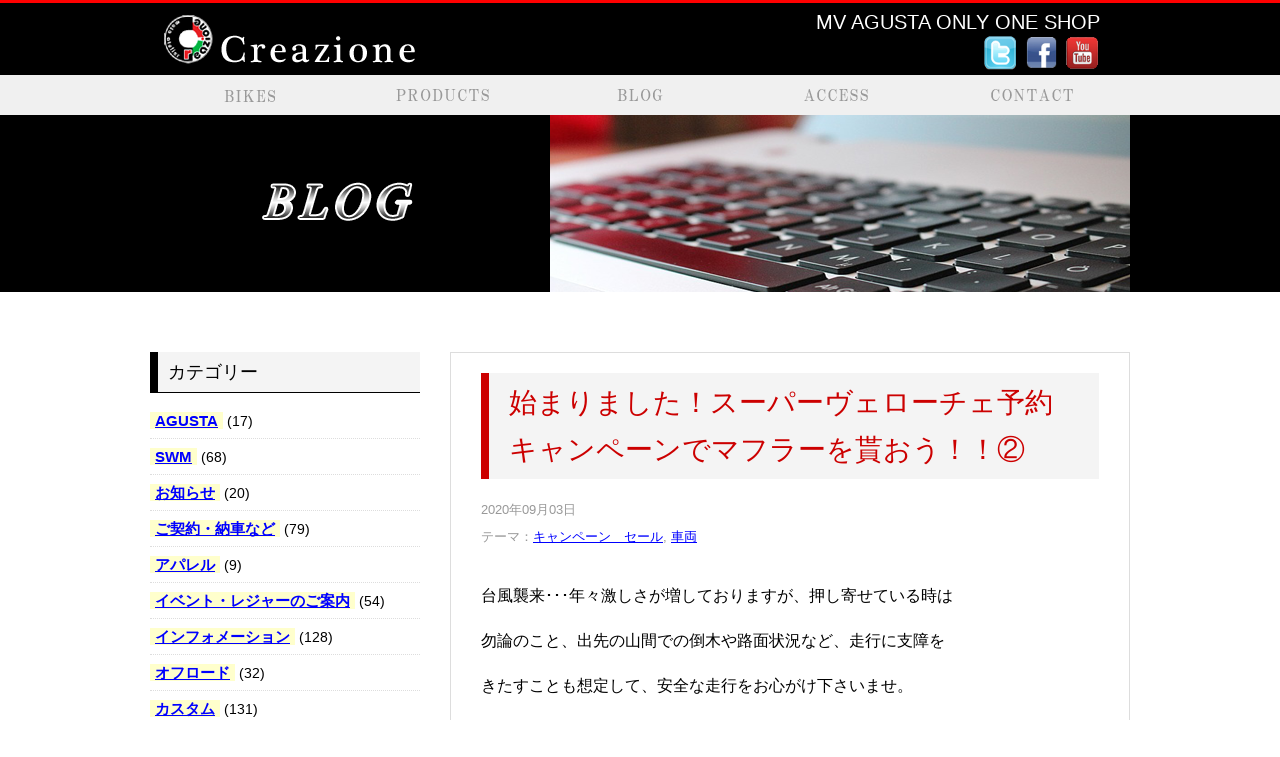

--- FILE ---
content_type: text/html; charset=UTF-8
request_url: http://makise-auto.com/%E5%A7%8B%E3%81%BE%E3%82%8A%E3%81%BE%E3%81%97%E3%81%9F%EF%BC%81%E3%82%B9%E3%83%BC%E3%83%91%E3%83%BC%E3%83%B4%E3%82%A7%E3%83%AD%E3%83%BC%E3%83%81%E3%82%A7%E4%BA%88%E7%B4%84%E3%82%AD%E3%83%A3%E3%83%B3.html
body_size: 13308
content:
<!DOCTYPE html PUBLIC "-//W3C//DTD XHTML 1.0 Transitional//EN" "http://www.w3.org/TR/xhtml1/DTD/xhtml1-transitional.dtd">
<html xmlns="http://www.w3.org/1999/xhtml" dir="ltr" lang="ja" prefix="og: https://ogp.me/ns#">

<head profile="http://gmpg.org/xfn/11">
<meta http-equiv="Content-Type" content="text/html; charset=UTF-8"/>







<link rel="stylesheet" href="http://makise-auto.com/wp-content/themes/theme-child/style.css" type="text/css" media="screen"/>
<link rel="alternate" type="application/rss+xml" title="Creazione｜大阪市の輸入バイク販売の「クレアツィオーネ (MVアグスタジャパン、ハスクバーナ正規販売代理店)」 RSS Feed" href="http://makise-auto.com/feed"/>
<link rel="pingback" href="http://makise-auto.com/xmlrpc.php"/>

<!--/* 
<br />
<b>Warning</b>:  Use of undefined constant is_singular - assumed 'is_singular' (this will throw an Error in a future version of PHP) in <b>/home/s140401/makise-auto.com/public_html/wp-content/themes/theme-child/header.php</b> on line <b>36</b><br />
*/ -->

		<!-- All in One SEO 4.9.3 - aioseo.com -->
		<title>始まりました！スーパーヴェローチェ予約キャンペーンでマフラーを貰おう！！② | Creazione｜大阪市の輸入バイク販売の「クレアツィオーネ (MVアグスタジャパン、ハスクバーナ正規販売代理店)」</title>
	<meta name="description" content="台風襲来･･･年々激しさが増しておりますが、押し寄せている時は勿論のこと、出先の山間での倒木や路面状況など、走"/>
	<meta name="robots" content="max-image-preview:large"/>
	<meta name="author" content="makise_auto"/>
	<link rel="canonical" href="http://makise-auto.com/%e5%a7%8b%e3%81%be%e3%82%8a%e3%81%be%e3%81%97%e3%81%9f%ef%bc%81%e3%82%b9%e3%83%bc%e3%83%91%e3%83%bc%e3%83%b4%e3%82%a7%e3%83%ad%e3%83%bc%e3%83%81%e3%82%a7%e4%ba%88%e7%b4%84%e3%82%ad%e3%83%a3%e3%83%b3.html"/>
	<meta name="generator" content="All in One SEO (AIOSEO) 4.9.3"/>
		<meta property="og:locale" content="ja_JP"/>
		<meta property="og:site_name" content="Creazione｜大阪市の輸入バイク販売の「クレアツィオーネ (MVアグスタジャパン、ハスクバーナ正規販売代理店)」 |"/>
		<meta property="og:type" content="article"/>
		<meta property="og:title" content="始まりました！スーパーヴェローチェ予約キャンペーンでマフラーを貰おう！！② | Creazione｜大阪市の輸入バイク販売の「クレアツィオーネ (MVアグスタジャパン、ハスクバーナ正規販売代理店)」"/>
		<meta property="og:description" content="台風襲来･･･年々激しさが増しておりますが、押し寄せている時は勿論のこと、出先の山間での倒木や路面状況など、走"/>
		<meta property="og:url" content="http://makise-auto.com/%e5%a7%8b%e3%81%be%e3%82%8a%e3%81%be%e3%81%97%e3%81%9f%ef%bc%81%e3%82%b9%e3%83%bc%e3%83%91%e3%83%bc%e3%83%b4%e3%82%a7%e3%83%ad%e3%83%bc%e3%83%81%e3%82%a7%e4%ba%88%e7%b4%84%e3%82%ad%e3%83%a3%e3%83%b3.html"/>
		<meta property="article:published_time" content="2020-09-03T05:29:06+00:00"/>
		<meta property="article:modified_time" content="2020-10-15T01:31:50+00:00"/>
		<meta name="twitter:card" content="summary"/>
		<meta name="twitter:title" content="始まりました！スーパーヴェローチェ予約キャンペーンでマフラーを貰おう！！② | Creazione｜大阪市の輸入バイク販売の「クレアツィオーネ (MVアグスタジャパン、ハスクバーナ正規販売代理店)」"/>
		<meta name="twitter:description" content="台風襲来･･･年々激しさが増しておりますが、押し寄せている時は勿論のこと、出先の山間での倒木や路面状況など、走"/>
		<script type="application/ld+json" class="aioseo-schema">
			{"@context":"https:\/\/schema.org","@graph":[{"@type":"Article","@id":"http:\/\/makise-auto.com\/%e5%a7%8b%e3%81%be%e3%82%8a%e3%81%be%e3%81%97%e3%81%9f%ef%bc%81%e3%82%b9%e3%83%bc%e3%83%91%e3%83%bc%e3%83%b4%e3%82%a7%e3%83%ad%e3%83%bc%e3%83%81%e3%82%a7%e4%ba%88%e7%b4%84%e3%82%ad%e3%83%a3%e3%83%b3.html#article","name":"\u59cb\u307e\u308a\u307e\u3057\u305f\uff01\u30b9\u30fc\u30d1\u30fc\u30f4\u30a7\u30ed\u30fc\u30c1\u30a7\u4e88\u7d04\u30ad\u30e3\u30f3\u30da\u30fc\u30f3\u3067\u30de\u30d5\u30e9\u30fc\u3092\u8cb0\u304a\u3046\uff01\uff01\u2461 | Creazione\uff5c\u5927\u962a\u5e02\u306e\u8f38\u5165\u30d0\u30a4\u30af\u8ca9\u58f2\u306e\u300c\u30af\u30ec\u30a2\u30c4\u30a3\u30aa\u30fc\u30cd (MV\u30a2\u30b0\u30b9\u30bf\u30b8\u30e3\u30d1\u30f3\u3001\u30cf\u30b9\u30af\u30d0\u30fc\u30ca\u6b63\u898f\u8ca9\u58f2\u4ee3\u7406\u5e97)\u300d","headline":"\u59cb\u307e\u308a\u307e\u3057\u305f\uff01\u30b9\u30fc\u30d1\u30fc\u30f4\u30a7\u30ed\u30fc\u30c1\u30a7\u4e88\u7d04\u30ad\u30e3\u30f3\u30da\u30fc\u30f3\u3067\u30de\u30d5\u30e9\u30fc\u3092\u8cb0\u304a\u3046\uff01\uff01\u2461","author":{"@id":"http:\/\/makise-auto.com\/author\/makise_auto#author"},"publisher":{"@id":"http:\/\/makise-auto.com\/#organization"},"image":{"@type":"ImageObject","url":"http:\/\/makise-auto.com\/wp-content\/uploads\/2020\/08\/Superveloce-800-red-grey-studio-1.jpg","@id":"http:\/\/makise-auto.com\/%e5%a7%8b%e3%81%be%e3%82%8a%e3%81%be%e3%81%97%e3%81%9f%ef%bc%81%e3%82%b9%e3%83%bc%e3%83%91%e3%83%bc%e3%83%b4%e3%82%a7%e3%83%ad%e3%83%bc%e3%83%81%e3%82%a7%e4%ba%88%e7%b4%84%e3%82%ad%e3%83%a3%e3%83%b3.html\/#articleImage","width":800,"height":541},"datePublished":"2020-09-03T14:29:06+09:00","dateModified":"2020-10-15T10:31:50+09:00","inLanguage":"ja","mainEntityOfPage":{"@id":"http:\/\/makise-auto.com\/%e5%a7%8b%e3%81%be%e3%82%8a%e3%81%be%e3%81%97%e3%81%9f%ef%bc%81%e3%82%b9%e3%83%bc%e3%83%91%e3%83%bc%e3%83%b4%e3%82%a7%e3%83%ad%e3%83%bc%e3%83%81%e3%82%a7%e4%ba%88%e7%b4%84%e3%82%ad%e3%83%a3%e3%83%b3.html#webpage"},"isPartOf":{"@id":"http:\/\/makise-auto.com\/%e5%a7%8b%e3%81%be%e3%82%8a%e3%81%be%e3%81%97%e3%81%9f%ef%bc%81%e3%82%b9%e3%83%bc%e3%83%91%e3%83%bc%e3%83%b4%e3%82%a7%e3%83%ad%e3%83%bc%e3%83%81%e3%82%a7%e4%ba%88%e7%b4%84%e3%82%ad%e3%83%a3%e3%83%b3.html#webpage"},"articleSection":"\u30ad\u30e3\u30f3\u30da\u30fc\u30f3\u3000\u30bb\u30fc\u30eb, \u8eca\u4e21"},{"@type":"BreadcrumbList","@id":"http:\/\/makise-auto.com\/%e5%a7%8b%e3%81%be%e3%82%8a%e3%81%be%e3%81%97%e3%81%9f%ef%bc%81%e3%82%b9%e3%83%bc%e3%83%91%e3%83%bc%e3%83%b4%e3%82%a7%e3%83%ad%e3%83%bc%e3%83%81%e3%82%a7%e4%ba%88%e7%b4%84%e3%82%ad%e3%83%a3%e3%83%b3.html#breadcrumblist","itemListElement":[{"@type":"ListItem","@id":"http:\/\/makise-auto.com#listItem","position":1,"name":"\u30db\u30fc\u30e0","item":"http:\/\/makise-auto.com","nextItem":{"@type":"ListItem","@id":"http:\/\/makise-auto.com\/category\/%e8%bb%8a%e4%b8%a1#listItem","name":"\u8eca\u4e21"}},{"@type":"ListItem","@id":"http:\/\/makise-auto.com\/category\/%e8%bb%8a%e4%b8%a1#listItem","position":2,"name":"\u8eca\u4e21","item":"http:\/\/makise-auto.com\/category\/%e8%bb%8a%e4%b8%a1","nextItem":{"@type":"ListItem","@id":"http:\/\/makise-auto.com\/%e5%a7%8b%e3%81%be%e3%82%8a%e3%81%be%e3%81%97%e3%81%9f%ef%bc%81%e3%82%b9%e3%83%bc%e3%83%91%e3%83%bc%e3%83%b4%e3%82%a7%e3%83%ad%e3%83%bc%e3%83%81%e3%82%a7%e4%ba%88%e7%b4%84%e3%82%ad%e3%83%a3%e3%83%b3.html#listItem","name":"\u59cb\u307e\u308a\u307e\u3057\u305f\uff01\u30b9\u30fc\u30d1\u30fc\u30f4\u30a7\u30ed\u30fc\u30c1\u30a7\u4e88\u7d04\u30ad\u30e3\u30f3\u30da\u30fc\u30f3\u3067\u30de\u30d5\u30e9\u30fc\u3092\u8cb0\u304a\u3046\uff01\uff01\u2461"},"previousItem":{"@type":"ListItem","@id":"http:\/\/makise-auto.com#listItem","name":"\u30db\u30fc\u30e0"}},{"@type":"ListItem","@id":"http:\/\/makise-auto.com\/%e5%a7%8b%e3%81%be%e3%82%8a%e3%81%be%e3%81%97%e3%81%9f%ef%bc%81%e3%82%b9%e3%83%bc%e3%83%91%e3%83%bc%e3%83%b4%e3%82%a7%e3%83%ad%e3%83%bc%e3%83%81%e3%82%a7%e4%ba%88%e7%b4%84%e3%82%ad%e3%83%a3%e3%83%b3.html#listItem","position":3,"name":"\u59cb\u307e\u308a\u307e\u3057\u305f\uff01\u30b9\u30fc\u30d1\u30fc\u30f4\u30a7\u30ed\u30fc\u30c1\u30a7\u4e88\u7d04\u30ad\u30e3\u30f3\u30da\u30fc\u30f3\u3067\u30de\u30d5\u30e9\u30fc\u3092\u8cb0\u304a\u3046\uff01\uff01\u2461","previousItem":{"@type":"ListItem","@id":"http:\/\/makise-auto.com\/category\/%e8%bb%8a%e4%b8%a1#listItem","name":"\u8eca\u4e21"}}]},{"@type":"Organization","@id":"http:\/\/makise-auto.com\/#organization","name":"Creazione\uff5c\u5927\u962a\u5e02\u306e\u8f38\u5165\u30d0\u30a4\u30af\u8ca9\u58f2\u306e\u300c\u30af\u30ec\u30a2\u30c4\u30a3\u30aa\u30fc\u30cd (MV\u30a2\u30b0\u30b9\u30bf\u30b8\u30e3\u30d1\u30f3\u3001\u30cf\u30b9\u30af\u30d0\u30fc\u30ca\u6b63\u898f\u8ca9\u58f2\u4ee3\u7406\u5e97)\u300d","url":"http:\/\/makise-auto.com\/"},{"@type":"Person","@id":"http:\/\/makise-auto.com\/author\/makise_auto#author","url":"http:\/\/makise-auto.com\/author\/makise_auto","name":"makise_auto","image":{"@type":"ImageObject","@id":"http:\/\/makise-auto.com\/%e5%a7%8b%e3%81%be%e3%82%8a%e3%81%be%e3%81%97%e3%81%9f%ef%bc%81%e3%82%b9%e3%83%bc%e3%83%91%e3%83%bc%e3%83%b4%e3%82%a7%e3%83%ad%e3%83%bc%e3%83%81%e3%82%a7%e4%ba%88%e7%b4%84%e3%82%ad%e3%83%a3%e3%83%b3.html#authorImage","url":"http:\/\/0.gravatar.com\/avatar\/0661fdce6a844e4899af04a47396f162?s=96&d=mm&r=g","width":96,"height":96,"caption":"makise_auto"}},{"@type":"WebPage","@id":"http:\/\/makise-auto.com\/%e5%a7%8b%e3%81%be%e3%82%8a%e3%81%be%e3%81%97%e3%81%9f%ef%bc%81%e3%82%b9%e3%83%bc%e3%83%91%e3%83%bc%e3%83%b4%e3%82%a7%e3%83%ad%e3%83%bc%e3%83%81%e3%82%a7%e4%ba%88%e7%b4%84%e3%82%ad%e3%83%a3%e3%83%b3.html#webpage","url":"http:\/\/makise-auto.com\/%e5%a7%8b%e3%81%be%e3%82%8a%e3%81%be%e3%81%97%e3%81%9f%ef%bc%81%e3%82%b9%e3%83%bc%e3%83%91%e3%83%bc%e3%83%b4%e3%82%a7%e3%83%ad%e3%83%bc%e3%83%81%e3%82%a7%e4%ba%88%e7%b4%84%e3%82%ad%e3%83%a3%e3%83%b3.html","name":"\u59cb\u307e\u308a\u307e\u3057\u305f\uff01\u30b9\u30fc\u30d1\u30fc\u30f4\u30a7\u30ed\u30fc\u30c1\u30a7\u4e88\u7d04\u30ad\u30e3\u30f3\u30da\u30fc\u30f3\u3067\u30de\u30d5\u30e9\u30fc\u3092\u8cb0\u304a\u3046\uff01\uff01\u2461 | Creazione\uff5c\u5927\u962a\u5e02\u306e\u8f38\u5165\u30d0\u30a4\u30af\u8ca9\u58f2\u306e\u300c\u30af\u30ec\u30a2\u30c4\u30a3\u30aa\u30fc\u30cd (MV\u30a2\u30b0\u30b9\u30bf\u30b8\u30e3\u30d1\u30f3\u3001\u30cf\u30b9\u30af\u30d0\u30fc\u30ca\u6b63\u898f\u8ca9\u58f2\u4ee3\u7406\u5e97)\u300d","description":"\u53f0\u98a8\u8972\u6765\uff65\uff65\uff65\u5e74\u3005\u6fc0\u3057\u3055\u304c\u5897\u3057\u3066\u304a\u308a\u307e\u3059\u304c\u3001\u62bc\u3057\u5bc4\u305b\u3066\u3044\u308b\u6642\u306f\u52ff\u8ad6\u306e\u3053\u3068\u3001\u51fa\u5148\u306e\u5c71\u9593\u3067\u306e\u5012\u6728\u3084\u8def\u9762\u72b6\u6cc1\u306a\u3069\u3001\u8d70","inLanguage":"ja","isPartOf":{"@id":"http:\/\/makise-auto.com\/#website"},"breadcrumb":{"@id":"http:\/\/makise-auto.com\/%e5%a7%8b%e3%81%be%e3%82%8a%e3%81%be%e3%81%97%e3%81%9f%ef%bc%81%e3%82%b9%e3%83%bc%e3%83%91%e3%83%bc%e3%83%b4%e3%82%a7%e3%83%ad%e3%83%bc%e3%83%81%e3%82%a7%e4%ba%88%e7%b4%84%e3%82%ad%e3%83%a3%e3%83%b3.html#breadcrumblist"},"author":{"@id":"http:\/\/makise-auto.com\/author\/makise_auto#author"},"creator":{"@id":"http:\/\/makise-auto.com\/author\/makise_auto#author"},"datePublished":"2020-09-03T14:29:06+09:00","dateModified":"2020-10-15T10:31:50+09:00"},{"@type":"WebSite","@id":"http:\/\/makise-auto.com\/#website","url":"http:\/\/makise-auto.com\/","name":"Creazione\uff5c\u5927\u962a\u5e02\u306e\u8f38\u5165\u30d0\u30a4\u30af\u8ca9\u58f2\u306e\u300c\u30af\u30ec\u30a2\u30c4\u30a3\u30aa\u30fc\u30cd (MV\u30a2\u30b0\u30b9\u30bf\u30b8\u30e3\u30d1\u30f3\u3001\u30cf\u30b9\u30af\u30d0\u30fc\u30ca\u6b63\u898f\u8ca9\u58f2\u4ee3\u7406\u5e97)\u300d","inLanguage":"ja","publisher":{"@id":"http:\/\/makise-auto.com\/#organization"}}]}
		</script>
		<!-- All in One SEO -->

<link rel='dns-prefetch' href='//ajax.googleapis.com'/>
<link rel='dns-prefetch' href='//cdn.jsdelivr.net'/>
<link rel='dns-prefetch' href='//img.webike.net'/>
<link rel='dns-prefetch' href='//s.w.org'/>
<link rel="alternate" type="application/rss+xml" title="Creazione｜大阪市の輸入バイク販売の「クレアツィオーネ (MVアグスタジャパン、ハスクバーナ正規販売代理店)」 &raquo; 始まりました！スーパーヴェローチェ予約キャンペーンでマフラーを貰おう！！② のコメントのフィード" href="http://makise-auto.com/%e5%a7%8b%e3%81%be%e3%82%8a%e3%81%be%e3%81%97%e3%81%9f%ef%bc%81%e3%82%b9%e3%83%bc%e3%83%91%e3%83%bc%e3%83%b4%e3%82%a7%e3%83%ad%e3%83%bc%e3%83%81%e3%82%a7%e4%ba%88%e7%b4%84%e3%82%ad%e3%83%a3%e3%83%b3.html/feed"/>
		<script type="text/javascript">window._wpemojiSettings={"baseUrl":"https:\/\/s.w.org\/images\/core\/emoji\/13.1.0\/72x72\/","ext":".png","svgUrl":"https:\/\/s.w.org\/images\/core\/emoji\/13.1.0\/svg\/","svgExt":".svg","source":{"concatemoji":"http:\/\/makise-auto.com\/wp-includes\/js\/wp-emoji-release.min.js?ver=5.8.12"}};!function(e,a,t){var n,r,o,i=a.createElement("canvas"),p=i.getContext&&i.getContext("2d");function s(e,t){var a=String.fromCharCode;p.clearRect(0,0,i.width,i.height),p.fillText(a.apply(this,e),0,0);e=i.toDataURL();return p.clearRect(0,0,i.width,i.height),p.fillText(a.apply(this,t),0,0),e===i.toDataURL()}function c(e){var t=a.createElement("script");t.src=e,t.defer=t.type="text/javascript",a.getElementsByTagName("head")[0].appendChild(t)}for(o=Array("flag","emoji"),t.supports={everything:!0,everythingExceptFlag:!0},r=0;r<o.length;r++)t.supports[o[r]]=function(e){if(!p||!p.fillText)return!1;switch(p.textBaseline="top",p.font="600 32px Arial",e){case"flag":return s([127987,65039,8205,9895,65039],[127987,65039,8203,9895,65039])?!1:!s([55356,56826,55356,56819],[55356,56826,8203,55356,56819])&&!s([55356,57332,56128,56423,56128,56418,56128,56421,56128,56430,56128,56423,56128,56447],[55356,57332,8203,56128,56423,8203,56128,56418,8203,56128,56421,8203,56128,56430,8203,56128,56423,8203,56128,56447]);case"emoji":return!s([10084,65039,8205,55357,56613],[10084,65039,8203,55357,56613])}return!1}(o[r]),t.supports.everything=t.supports.everything&&t.supports[o[r]],"flag"!==o[r]&&(t.supports.everythingExceptFlag=t.supports.everythingExceptFlag&&t.supports[o[r]]);t.supports.everythingExceptFlag=t.supports.everythingExceptFlag&&!t.supports.flag,t.DOMReady=!1,t.readyCallback=function(){t.DOMReady=!0},t.supports.everything||(n=function(){t.readyCallback()},a.addEventListener?(a.addEventListener("DOMContentLoaded",n,!1),e.addEventListener("load",n,!1)):(e.attachEvent("onload",n),a.attachEvent("onreadystatechange",function(){"complete"===a.readyState&&t.readyCallback()})),(n=t.source||{}).concatemoji?c(n.concatemoji):n.wpemoji&&n.twemoji&&(c(n.twemoji),c(n.wpemoji)))}(window,document,window._wpemojiSettings);</script>
		<style type="text/css">
img.wp-smiley,
img.emoji {
	display: inline !important;
	border: none !important;
	box-shadow: none !important;
	height: 1em !important;
	width: 1em !important;
	margin: 0 .07em !important;
	vertical-align: -0.1em !important;
	background: none !important;
	padding: 0 !important;
}
</style>
	<link rel='stylesheet' id='wp-block-library-css' href='http://makise-auto.com/wp-includes/css/dist/block-library/style.min.css?ver=5.8.12' type='text/css' media='all'/>
<link rel='stylesheet' id='aioseo/css/src/vue/standalone/blocks/table-of-contents/global.scss-css' href='http://makise-auto.com/wp-content/plugins/all-in-one-seo-pack/dist/Lite/assets/css/table-of-contents/global.e90f6d47.css?ver=4.9.3' type='text/css' media='all'/>
<link rel='stylesheet' id='contact-form-7-css' href='http://makise-auto.com/wp-content/plugins/contact-form-7/includes/css/styles.css?ver=5.4.2' type='text/css' media='all'/>
<link rel='stylesheet' id='webike-moto-css' href='http://makise-auto.com/wp-content/plugins/webike-moto/public/css/webike-moto-public.css?ver=1.5.3' type='text/css' media='all'/>
<link rel='stylesheet' id='webike-moto-custom-css' href='//img.webike.net/css/moto/plugin/wordpress/webike-moto/custom.css?ver=1.5.3' type='text/css' media='all'/>
<link rel='stylesheet' id='child-pages-shortcode-css-css' href='http://makise-auto.com/wp-content/plugins/child-pages-shortcode/css/child-pages-shortcode.min.css?ver=1.1.4' type='text/css' media='all'/>
<link rel='stylesheet' id='jquery.lightbox.min.css-css' href='http://makise-auto.com/wp-content/plugins/wp-jquery-lightbox/lightboxes/wp-jquery-lightbox/styles/lightbox.min.css?ver=2.3.4' type='text/css' media='all'/>
<link rel='stylesheet' id='jqlb-overrides-css' href='http://makise-auto.com/wp-content/plugins/wp-jquery-lightbox/lightboxes/wp-jquery-lightbox/styles/overrides.css?ver=2.3.4' type='text/css' media='all'/>
<style id='jqlb-overrides-inline-css' type='text/css'>

			#outerImageContainer {
				box-shadow: 0 0 4px 2px rgba(0,0,0,.2);
			}
			#imageContainer{
				padding: 8px;
			}
			#imageDataContainer {
				box-shadow: none;
				z-index: auto;
			}
			#prevArrow,
			#nextArrow{
				background-color: #ffffff;
				color: #000000;
			}
</style>
<script type='text/javascript' src='https://ajax.googleapis.com/ajax/libs/jquery/1.11.3/jquery.min.js?ver=1.11.3' id='jquery-js'></script>
<script type='text/javascript' id='child-pages-shortcode-js'>//<![CDATA[
(function(a){a.fn.equalHeights=function(){var b=0;a(this).each(function(){if(a(this).height()>b){b=a(this).height()}});a(this).height(b);return this};a.event.add(window,"load",function(){a(".child_pages .post_thumb").equalHeights();a(".child_pages .child_page-container").equalHeights()})})(jQuery);
//]]></script>
<link rel="https://api.w.org/" href="http://makise-auto.com/wp-json/"/><link rel="alternate" type="application/json" href="http://makise-auto.com/wp-json/wp/v2/posts/9898"/><link rel="EditURI" type="application/rsd+xml" title="RSD" href="http://makise-auto.com/xmlrpc.php?rsd"/>
<link rel="wlwmanifest" type="application/wlwmanifest+xml" href="http://makise-auto.com/wp-includes/wlwmanifest.xml"/> 
<link rel='shortlink' href='http://makise-auto.com/?p=9898'/>
<link rel="alternate" type="application/json+oembed" href="http://makise-auto.com/wp-json/oembed/1.0/embed?url=http%3A%2F%2Fmakise-auto.com%2F%25e5%25a7%258b%25e3%2581%25be%25e3%2582%258a%25e3%2581%25be%25e3%2581%2597%25e3%2581%259f%25ef%25bc%2581%25e3%2582%25b9%25e3%2583%25bc%25e3%2583%2591%25e3%2583%25bc%25e3%2583%25b4%25e3%2582%25a7%25e3%2583%25ad%25e3%2583%25bc%25e3%2583%2581%25e3%2582%25a7%25e4%25ba%2588%25e7%25b4%2584%25e3%2582%25ad%25e3%2583%25a3%25e3%2583%25b3.html"/>
<link rel="alternate" type="text/xml+oembed" href="http://makise-auto.com/wp-json/oembed/1.0/embed?url=http%3A%2F%2Fmakise-auto.com%2F%25e5%25a7%258b%25e3%2581%25be%25e3%2582%258a%25e3%2581%25be%25e3%2581%2597%25e3%2581%259f%25ef%25bc%2581%25e3%2582%25b9%25e3%2583%25bc%25e3%2583%2591%25e3%2583%25bc%25e3%2583%25b4%25e3%2582%25a7%25e3%2583%25ad%25e3%2583%25bc%25e3%2583%2581%25e3%2582%25a7%25e4%25ba%2588%25e7%25b4%2584%25e3%2582%25ad%25e3%2583%25a3%25e3%2583%25b3.html&#038;format=xml"/>

<!-- BEGIN: WP Social Bookmarking Light HEAD --><script>(function(d,s,id){var js,fjs=d.getElementsByTagName(s)[0];if(d.getElementById(id))return;js=d.createElement(s);js.id=id;js.src="//connect.facebook.net/ja_JP/sdk.js#xfbml=1&version=v2.7";fjs.parentNode.insertBefore(js,fjs);}(document,'script','facebook-jssdk'));</script>
<style type="text/css">.wp_social_bookmarking_light{
    border: 0 !important;
    padding: 10px 0 20px 0 !important;
    margin: 0 !important;
}
.wp_social_bookmarking_light div{
    float: left !important;
    border: 0 !important;
    padding: 0 !important;
    margin: 0 5px 0px 0 !important;
    min-height: 30px !important;
    line-height: 18px !important;
    text-indent: 0 !important;
}
.wp_social_bookmarking_light img{
    border: 0 !important;
    padding: 0;
    margin: 0;
    vertical-align: top !important;
}
.wp_social_bookmarking_light_clear{
    clear: both !important;
}
#fb-root{
    display: none;
}
.wsbl_twitter{
    width: 100px;
}
.wsbl_facebook_like iframe{
    max-width: none !important;
}
</style>
<!-- END: WP Social Bookmarking Light HEAD -->

<script>(function(i,s,o,g,r,a,m){i['GoogleAnalyticsObject']=r;i[r]=i[r]||function(){(i[r].q=i[r].q||[]).push(arguments)},i[r].l=1*new Date();a=s.createElement(o),m=s.getElementsByTagName(o)[0];a.async=1;a.src=g;m.parentNode.insertBefore(a,m)})(window,document,'script','//www.google-analytics.com/analytics.js','ga');ga('create','UA-19500159-1','auto');ga('send','pageview');</script>

</head>



<body class="post-template-default single single-post postid-9898 single-format-standard header_bg metaslider-plugin">

<!--/* その他のページ */ -->
<div id="wrap_normal_bg">



<div id="wrap">

<div class="top_area_bg">
    <div class="top_area_l">
        <a href="http://makise-auto.com"><img src="http://makise-auto.com/wp-content/uploads/2015/12/top_title_151125.png.pagespeed.ce.WXW1f5gNmb.png" width="100%" alt=""/></a>
    </div>
    <div class="top_area_r">
        <div class="top_area_txt">
            MV AGUSTA ONLY ONE SHOP
            <p class="margin_1"></p>
            <a href="http://twitter.com/makise_auto" target="_blank"><img src="http://makise-auto.com/wp-content/uploads/2015/12/icon_twitter.png.pagespeed.ce.F6KB4Ta_qc.png" width="35px"></a>
            <a href="http://www.facebook.com/pages/Creazione/436914306400012" target="_blank"><img src="http://makise-auto.com/wp-content/uploads/2015/12/icon_fb.png.pagespeed.ce.pBiXe6ES-1.png" width="35px"></a>
            <a href="http://www.youtube.com/user/makisep" target="_blank"><img src="http://makise-auto.com/wp-content/uploads/2015/12/icon_youtube.png" width="35px"></a>
        </div>
    </div>
</div>

<!--/*
<a name="content"></a><a href="http://makise-auto.com"><img src="" height="0" width="0" alt="" /></a>
*/ -->

<div id="gnavi">
<div class="menu-%e3%83%a1%e3%83%8b%e3%83%a5%e3%83%bc-1-container"><ul id="menu-%e3%83%a1%e3%83%8b%e3%83%a5%e3%83%bc-1" class="menu"><li id="menu-item-10862" class="menu-item menu-item-type-post_type menu-item-object-page menu-item-10862"><a href="http://makise-auto.com/bike-list">　</a></li>
<li id="menu-item-130" class="menu-item menu-item-type-post_type menu-item-object-page menu-item-130"><a href="http://makise-auto.com/parts">　</a></li>
<li id="menu-item-174" class="menu-item menu-item-type-custom menu-item-object-custom menu-item-174"><a href="http://makise-auto.com/entry-list">　</a></li>
<li id="menu-item-126" class="menu-item menu-item-type-post_type menu-item-object-page menu-item-126"><a href="http://makise-auto.com/access">　</a></li>
<li id="menu-item-127" class="menu-item menu-item-type-post_type menu-item-object-page menu-item-127"><a href="http://makise-auto.com/contact">　</a></li>
</ul></div></div>

<div id="page_mbord">
    <img src="http://makise-auto.com/wp-content/uploads/2015/12/blog_mbord_151020.png" alt="">
</div>

<div id="side_1">
    <div id="side_left">
    <div class="sidebar-widget-container">
        <ul>
            <div id="categories-3" class="widget widget_categories"><h2>カテゴリー</h2>
			<ul>
					<li class="cat-item cat-item-31"><a href="http://makise-auto.com/category/agusta">AGUSTA</a> (17)
</li>
	<li class="cat-item cat-item-16"><a href="http://makise-auto.com/category/swm">SWM</a> (68)
</li>
	<li class="cat-item cat-item-30"><a href="http://makise-auto.com/category/%e3%81%8a%e7%9f%a5%e3%82%89%e3%81%9b">お知らせ</a> (20)
</li>
	<li class="cat-item cat-item-7"><a href="http://makise-auto.com/category/%e3%81%94%e5%a5%91%e7%b4%84%e3%83%bb%e7%b4%8d%e8%bb%8a%e3%81%aa%e3%81%a9">ご契約・納車など</a> (79)
</li>
	<li class="cat-item cat-item-20"><a href="http://makise-auto.com/category/%e3%82%a2%e3%83%91%e3%83%ac%e3%83%ab">アパレル</a> (9)
</li>
	<li class="cat-item cat-item-11"><a href="http://makise-auto.com/category/%e3%82%a4%e3%83%99%e3%83%b3%e3%83%88%e3%83%bb%e3%83%ac%e3%82%b8%e3%83%a3%e3%83%bc%e3%81%ae%e3%81%94%e6%a1%88%e5%86%85">イベント・レジャーのご案内</a> (54)
</li>
	<li class="cat-item cat-item-4"><a href="http://makise-auto.com/category/information">インフォメーション</a> (128)
</li>
	<li class="cat-item cat-item-17"><a href="http://makise-auto.com/category/%e3%82%aa%e3%83%95%e3%83%ad%e3%83%bc%e3%83%89">オフロード</a> (32)
</li>
	<li class="cat-item cat-item-10"><a href="http://makise-auto.com/category/%e3%82%ab%e3%82%b9%e3%82%bf%e3%83%a0">カスタム</a> (131)
</li>
	<li class="cat-item cat-item-18"><a href="http://makise-auto.com/category/%e3%82%ad%e3%83%a3%e3%83%b3%e3%83%9a%e3%83%bc%e3%83%b3%e3%80%80%e3%82%bb%e3%83%bc%e3%83%ab">キャンペーン　セール</a> (116)
</li>
	<li class="cat-item cat-item-21"><a href="http://makise-auto.com/category/%e3%82%b7%e3%83%a7%e3%83%bc%e3%83%ab%e3%83%bc%e3%83%a0">ショールーム</a> (14)
</li>
	<li class="cat-item cat-item-12"><a href="http://makise-auto.com/category/%e3%83%84%e3%83%bc%e3%83%aa%e3%83%b3%e3%82%b0">ツーリング</a> (45)
</li>
	<li class="cat-item cat-item-9"><a href="http://makise-auto.com/category/%e3%83%91%e3%83%bc%e3%83%84">パーツ</a> (155)
</li>
	<li class="cat-item cat-item-24"><a href="http://makise-auto.com/category/%e3%83%a1%e3%83%b3%e3%83%86%e3%83%8a%e3%83%b3%e3%82%b9">メンテナンス</a> (16)
</li>
	<li class="cat-item cat-item-19"><a href="http://makise-auto.com/category/%e3%83%a2%e3%82%bf%e3%83%bc%e3%83%89">モタード</a> (25)
</li>
	<li class="cat-item cat-item-13"><a href="http://makise-auto.com/category/%e3%83%ac%e3%83%bc%e3%82%b9">レース</a> (53)
</li>
	<li class="cat-item cat-item-23"><a href="http://makise-auto.com/category/%e4%b8%ad%e5%8f%a4%e3%83%91%e3%83%bc%e3%83%84">中古パーツ</a> (7)
</li>
	<li class="cat-item cat-item-15"><a href="http://makise-auto.com/category/%e4%b8%ad%e5%8f%a4%e8%bb%8a">中古車</a> (146)
</li>
	<li class="cat-item cat-item-1"><a href="http://makise-auto.com/category/%e6%9c%aa%e5%88%86%e9%a1%9e">未分類</a> (71)
</li>
	<li class="cat-item cat-item-25"><a href="http://makise-auto.com/category/%e7%b7%b4%e7%bf%92%e4%bc%9a">練習会</a> (2)
</li>
	<li class="cat-item cat-item-8"><a href="http://makise-auto.com/category/%e8%a9%a6%e4%b9%97%e8%bb%8a%e3%83%bb%e8%a9%a6%e4%b9%97%e4%bc%9a">試乗車・試乗会</a> (83)
</li>
	<li class="cat-item cat-item-14"><a href="http://makise-auto.com/category/%e8%b5%b0%e8%a1%8c%e4%bc%9a">走行会</a> (66)
</li>
	<li class="cat-item cat-item-6"><a href="http://makise-auto.com/category/%e8%bb%8a%e4%b8%a1">車両</a> (334)
</li>
	<li class="cat-item cat-item-26"><a href="http://makise-auto.com/category/%ef%bd%89%ef%bd%94%ef%bd%81%ef%bd%8c%ef%bd%8a%ef%bd%85%ef%bd%94">ＩＴＡＬＪＥＴ</a> (19)
</li>
			</ul>

			</div>
		<div id="recent-posts-2" class="widget widget_recent_entries">
		<h2>最近の投稿</h2>
		<ul>
											<li>
					<a href="http://makise-auto.com/%e4%bb%8a%e5%b9%b4%e3%82%82%e6%9c%89%e9%9b%a3%e3%81%86%e5%be%a1%e5%ba%a7%e3%81%84%e3%81%be%e3%81%97%e3%81%9f%e3%80%82.html">今年も有難う御座いました。</a>
									</li>
											<li>
					<a href="http://makise-auto.com/%e5%a4%8f%e4%bc%91%e3%81%bf%e3%82%82%e7%b5%82%e3%82%8f%e3%82%8a%e3%81%be%e3%81%97%e3%81%9f%e3%83%bb%e3%83%bb%e3%83%bb.html">夏休みも終わりました・・・</a>
									</li>
											<li>
					<a href="http://makise-auto.com/%e5%a4%a9%e6%b0%97%e3%81%a8%e3%81%ab%e3%82%89%e3%82%81%e3%81%a3%e3%81%93%e3%81%97%e3%81%aa%e3%81%8c%e3%82%89%e3%83%bb%e3%83%bb%e3%83%bb.html">天気とにらめっこしながら・・・</a>
									</li>
											<li>
					<a href="http://makise-auto.com/%e6%ae%8b%e6%9a%91%e5%8e%b3%e3%81%97%e3%81%84%e6%af%8e%e6%97%a5%e3%81%a7%e3%81%99%e3%81%8c%e3%83%bb%e3%83%bb%e3%83%bb.html">残暑厳しい毎日ですが・・・</a>
									</li>
											<li>
					<a href="http://makise-auto.com/%e3%81%94%e6%9d%a5%e5%ba%97%e3%80%80%e6%9c%89%e9%9b%a3%e3%81%86%e5%be%a1%e5%ba%a7%e3%81%84%e3%81%be%e3%81%97%e3%81%9f%e3%80%82.html">ご来店　有難う御座いました。</a>
									</li>
					</ul>

		</div>        </ul>
    </div><!-- /.widget-area -->
</div>
</div>


<div id="side_2">

    <div id="content">

                
        
        
            
                <div id="post-9898" class="post post-9898 type-post status-publish format-standard hentry category-18 category-6">
                    <h1><a href="http://makise-auto.com/%e5%a7%8b%e3%81%be%e3%82%8a%e3%81%be%e3%81%97%e3%81%9f%ef%bc%81%e3%82%b9%e3%83%bc%e3%83%91%e3%83%bc%e3%83%b4%e3%82%a7%e3%83%ad%e3%83%bc%e3%83%81%e3%82%a7%e4%ba%88%e7%b4%84%e3%82%ad%e3%83%a3%e3%83%b3.html" rel="bookmark" title="始まりました！スーパーヴェローチェ予約キャンペーンでマフラーを貰おう！！②へのパーマリンク">始まりました！スーパーヴェローチェ予約キャンペーンでマフラーを貰おう！！②</a></h1>
                    <div class="post_datetime">2020年09月03日</div>
                    <div class="post_category">テーマ：<a href="http://makise-auto.com/category/%e3%82%ad%e3%83%a3%e3%83%b3%e3%83%9a%e3%83%bc%e3%83%b3%e3%80%80%e3%82%bb%e3%83%bc%e3%83%ab" rel="category tag">キャンペーン　セール</a>, <a href="http://makise-auto.com/category/%e8%bb%8a%e4%b8%a1" rel="category tag">車両</a></div>
                    
                    <div class="post_content">
                        
                                                <BR>
                        
                        
                        <p>台風襲来･･･年々激しさが増しておりますが、押し寄せている時は</p><p>勿論のこと、出先の山間での倒木や路面状況など、走行に支障を</p><p>きたすことも想定して、安全な走行をお心がけ下さいませ。</p><p>&nbsp;</p><p>さて、本日はこちら！！</p><p>期待大！の<span style="color: #ff0000;"><strong><a style="color: #ff0000;" href="http://makise-auto.com/bike/superveloce-800-rdsv">スーパーヴェローチＲＤｘＳＶ</a>　<span style="color: #ff0000;"><a style="color: #ff0000;" href="http://makise-auto.com/bike/superveloce-800-bkglay">スーパーヴェローチェＢＫｘＧＬＡＹ</a></span></strong></span></p><p><a href="http://makise-auto.com/wp-content/uploads/2020/08/Superveloce-800-red-grey-studio-1.jpg" rel="lightbox[9898]"><img loading="lazy" class="alignnone wp-image-9890" src="http://makise-auto.com/wp-content/uploads/2020/08/Superveloce-800-red-grey-studio-1.jpg" alt="Superveloce 800 red grey studio 1" width="615" height="416" srcset="http://makise-auto.com/wp-content/uploads/2020/08/Superveloce-800-red-grey-studio-1.jpg 800w, http://makise-auto.com/wp-content/uploads/2020/08/Superveloce-800-red-grey-studio-1-300x203.jpg 300w, http://makise-auto.com/wp-content/uploads/2020/08/Superveloce-800-red-grey-studio-1-768x519.jpg 768w, http://makise-auto.com/wp-content/uploads/2020/08/Superveloce-800-red-grey-studio-1-222x150.jpg 222w" sizes="(max-width: 615px) 100vw, 615px"/></a></p><p><span style="color: #ff0000;"><strong style="color: #ff0000;"><a style="color: #ff0000;" href="http://makise-auto.com/%e5%a7%8b%e3%81%be%e3%82%8a%e3%81%be%e3%81%97%e3%81%9f%ef%bc%81%ef%bc%81%e3%82%b9%e3%83%bc%e3%83%91%e3%83%bc%e3%83%b4%e3%82%a7%e3%83%ad%e3%83%bc%e3%83%81%e3%82%a7%e4%ba%88%e7%b4%84%e3%82%ad%e3%83%a3.html">「９／１～１２／２５までのご契約でマフラーが貰えます」キャンペーン</a>　</strong></span>ですが、<span id="more-9898"></span></p><p>もちろん既にご契約いただきましたお客様も対象になっておりますので、</p><p>ご安心くださいませ。</p><p><a href="http://makise-auto.com/wp-content/uploads/2020/08/Superveloce-800-black-studio.jpg" rel="lightbox[9898]"><img loading="lazy" class="alignnone wp-image-9887" src="http://makise-auto.com/wp-content/uploads/2020/08/Superveloce-800-black-studio.jpg" alt="Superveloce 800 black studio" width="615" height="411" srcset="http://makise-auto.com/wp-content/uploads/2020/08/Superveloce-800-black-studio.jpg 800w, http://makise-auto.com/wp-content/uploads/2020/08/Superveloce-800-black-studio-300x200.jpg 300w, http://makise-auto.com/wp-content/uploads/2020/08/Superveloce-800-black-studio-768x513.jpg 768w, http://makise-auto.com/wp-content/uploads/2020/08/Superveloce-800-black-studio-225x150.jpg 225w" sizes="(max-width: 615px) 100vw, 615px"/></a></p><p><span style="color: #993300;"><a style="color: #993300;" href="https://www.facebook.com/mcatelier.creazione/"><strong>当店のＦＡＣＥＢＯＯＫページ</strong></a></span>にも、ディティールの写真を掲載致しました。</p><p>ぜひご覧の上、ご検討くださいませ。</p><p>&nbsp;</p>                        
                        
                                                    <div class="post_content_footer">
                                <div id="text-2" class="widget widget_text">			<div class="textwidget"><div class="post_footer_1">
<span class="fc_red">●</span> <a href="./bike-list">バイクを探す</a>
<BR>
<span class="fc_red">●</span> <a href="./parts">パーツを探す</a>
<BR>
<span class="fc_red">●</span> <a href="./access">アクセス</a>
<BR>
<span class="fc_red">●</span> <a href="./contact">お問い合わせ</a>
<BR>
<span class="fc_red">●</span> TEL：<a href="tel:0669640210">06-6964-0210</a>
<BR>
■住所　大阪市城東区永田4-11-1<BR>
■営業時間　10：00〜19：00（冬季18：30）定休日／水曜日及びイベント開催日
<BR>
</div>

<div class="post_footer_2">
大阪市城東区深江橋、緑橋、森ノ宮、谷町四丁目、堺筋本町、本町、梅田、心斎橋、難波、堺
<BR>
京都、奈良、和歌山、三重、兵庫などの関西圏から関東圏まで。
<BR>
全国各地からご来店頂いております。
<BR>
</div>
</div>
		</div>                            </div>
                                                
                        
                        <div class='wp_social_bookmarking_light'>        <div class="wsbl_hatena_button"><a href="//b.hatena.ne.jp/entry/http://makise-auto.com/%e5%a7%8b%e3%81%be%e3%82%8a%e3%81%be%e3%81%97%e3%81%9f%ef%bc%81%e3%82%b9%e3%83%bc%e3%83%91%e3%83%bc%e3%83%b4%e3%82%a7%e3%83%ad%e3%83%bc%e3%83%81%e3%82%a7%e4%ba%88%e7%b4%84%e3%82%ad%e3%83%a3%e3%83%b3.html" class="hatena-bookmark-button" data-hatena-bookmark-title="始まりました！スーパーヴェローチェ予約キャンペーンでマフラーを貰おう！！②" data-hatena-bookmark-layout="simple-balloon" title="このエントリーをはてなブックマークに追加"> <img src="//b.hatena.ne.jp/images/entry-button/button-only@2x.png" alt="このエントリーをはてなブックマークに追加" width="20" height="20" style="border: none;"/></a><script type="text/javascript" src="//b.hatena.ne.jp/js/bookmark_button.js" charset="utf-8" async="async"></script></div>        <div class="wsbl_facebook_like"><div id="fb-root"></div><fb:like href="http://makise-auto.com/%e5%a7%8b%e3%81%be%e3%82%8a%e3%81%be%e3%81%97%e3%81%9f%ef%bc%81%e3%82%b9%e3%83%bc%e3%83%91%e3%83%bc%e3%83%b4%e3%82%a7%e3%83%ad%e3%83%bc%e3%83%81%e3%82%a7%e4%ba%88%e7%b4%84%e3%82%ad%e3%83%a3%e3%83%b3.html" layout="button_count" action="like" width="100" share="false" show_faces="false"></fb:like></div>        <div class="wsbl_twitter"><a href="https://twitter.com/share" class="twitter-share-button" data-url="http://makise-auto.com/%e5%a7%8b%e3%81%be%e3%82%8a%e3%81%be%e3%81%97%e3%81%9f%ef%bc%81%e3%82%b9%e3%83%bc%e3%83%91%e3%83%bc%e3%83%b4%e3%82%a7%e3%83%ad%e3%83%bc%e3%83%81%e3%82%a7%e4%ba%88%e7%b4%84%e3%82%ad%e3%83%a3%e3%83%b3.html" data-text="始まりました！スーパーヴェローチェ予約キャンペーンでマフラーを貰おう！！②" data-lang="ja">Tweet</a></div></div>
<br class='wp_social_bookmarking_light_clear'/>
                        
                    </div>
                    
                    
                                            
                        <div class="post_comments">
                            <h3 id="comments-count"><a href="http://makise-auto.com/%e5%a7%8b%e3%81%be%e3%82%8a%e3%81%be%e3%81%97%e3%81%9f%ef%bc%81%e3%82%b9%e3%83%bc%e3%83%91%e3%83%bc%e3%83%b4%e3%82%a7%e3%83%ad%e3%83%bc%e3%83%81%e3%82%a7%e4%ba%88%e7%b4%84%e3%82%ad%e3%83%a3%e3%83%b3.html">コメント(0)</a></h3>
                            
                                                            
<div id="comments">
	<div id="respond" class="comment-respond">
		<h3 id="reply-title" class="comment-reply-title">コメントを残す <small><a rel="nofollow" id="cancel-comment-reply-link" href="/%E5%A7%8B%E3%81%BE%E3%82%8A%E3%81%BE%E3%81%97%E3%81%9F%EF%BC%81%E3%82%B9%E3%83%BC%E3%83%91%E3%83%BC%E3%83%B4%E3%82%A7%E3%83%AD%E3%83%BC%E3%83%81%E3%82%A7%E4%BA%88%E7%B4%84%E3%82%AD%E3%83%A3%E3%83%B3.html#respond" style="display:none;">コメントをキャンセル</a></small></h3><form action="http://makise-auto.com/wp-comments-post.php" method="post" id="commentform" class="comment-form"><p class="comment-notes"><span id="email-notes">メールアドレスが公開されることはありません。</span> <span class="required">*</span> が付いている欄は必須項目です</p><p class="comment-form-comment"><label for="comment">コメント</label> <textarea id="comment" name="comment" cols="45" rows="8" maxlength="65525" required="required"></textarea></p><p class="comment-form-author"><label for="author">名前 <span class="required">*</span></label> <input id="author" name="author" type="text" value="" size="30" maxlength="245" required='required'/></p>
<p class="comment-form-email"><label for="email">メール <span class="required">*</span></label> <input id="email" name="email" type="text" value="" size="30" maxlength="100" aria-describedby="email-notes" required='required'/></p>
<p class="comment-form-url"><label for="url">サイト</label> <input id="url" name="url" type="text" value="" size="30" maxlength="200"/></p>
<p class="comment-form-cookies-consent"><input id="wp-comment-cookies-consent" name="wp-comment-cookies-consent" type="checkbox" value="yes"/> <label for="wp-comment-cookies-consent">次回のコメントで使用するためブラウザーに自分の名前、メールアドレス、サイトを保存する。</label></p>
<p class="form-submit"><input name="submit" type="submit" id="submit" class="submit" value="コメントを送信"/> <input type='hidden' name='comment_post_ID' value='9898' id='comment_post_ID'/>
<input type='hidden' name='comment_parent' id='comment_parent' value='0'/>
</p><p style="display: none;"><input type="hidden" id="akismet_comment_nonce" name="akismet_comment_nonce" value="d8a7188d67"/></p><p style="display: none !important;" class="akismet-fields-container" data-prefix="ak_"><label>&#916;<textarea name="ak_hp_textarea" cols="45" rows="8" maxlength="100"></textarea></label><input type="hidden" id="ak_js_1" name="ak_js" value="77"/><script>document.getElementById("ak_js_1").setAttribute("value",(new Date()).getTime());</script></p></form>	</div><!-- #respond -->
	</div><!-- comments -->
                                                    </div>
                        
                                        
                    
                    
                </div>

            
            <div id="navigation">
                <div id="alignleft"></div>
                <div id="alignright"></div>
            </div>

                
    </div>

</div>

<div style="clear:both; width:100%; height:1px; margin: 0; padding: 0;"></div>

</div><!-- wrap -->
</div><!-- wrap_bg -->

<div id="footer_top">
    
    
</div>

<div id="footer_bottom">
    
    <!--/*
    <ul>
    <li>【関連サイト】</li><BR>
    <li><a href="http://www.mv-agusta.jp/" target="_blank">MV AGUSTA</a> | </li>
    <li><a href="http://nutec.jp/products/engineoil/nc50-nc51.html" target="_blank">NUTEC</a> | </li>
    <li><a href="https://www.sunstar-kc.jp/shop/makise-auto/index.html" target="_blank">SUNSTAR</a> | </li>
    <li><a href="http://www.makise-auto.com/products/other/post-16.html" target="_blank">Vipros</a></li>
    </ul>
    <div class="float_clear"></div>
    */-->
    
    
    <div id="related_sites">
        <ul id="related_sites_head">
            <li>【関連サイト】</li>
        </ul>
        <div id="related_sites_data">
            <div class="menu-%e3%80%90%e3%83%95%e3%83%83%e3%82%bf%e3%83%bc%e3%80%91%e9%96%a2%e9%80%a3%e3%82%b5%e3%82%a4%e3%83%88%e3%83%aa%e3%82%b9%e3%83%88-container"><ul id="menu-%e3%80%90%e3%83%95%e3%83%83%e3%82%bf%e3%83%bc%e3%80%91%e9%96%a2%e9%80%a3%e3%82%b5%e3%82%a4%e3%83%88%e3%83%aa%e3%82%b9%e3%83%88" class="menu"><li id="menu-item-10856" class="menu-item menu-item-type-custom menu-item-object-custom menu-item-10856"><a href="http://www.mv-agusta.jp/">MV AGUSTA</a></li>
<li id="menu-item-10857" class="menu-item menu-item-type-custom menu-item-object-custom menu-item-10857"><a href="http://nutec.jp/products/engineoil/nc50-nc51.html">NUTEC</a></li>
<li id="menu-item-10858" class="menu-item menu-item-type-custom menu-item-object-custom menu-item-10858"><a href="https://www.sunstar-kc.jp/shop/makise-auto/index.html">SUNSTAR</a></li>
<li id="menu-item-10859" class="menu-item menu-item-type-custom menu-item-object-custom menu-item-10859"><a href="http://www.makise-auto.com/products/other/post-16.html">Vipros</a></li>
</ul></div>        </div>
    </div>
    
    
    <HR size="1">
    <BR>
    
    <ul>
    <li><a href="http://makise-auto.com">ホーム</a> | </li>
    <li><a href="http://makise-auto.com/bike-list">バイク</a> | </li>
    <li><a href="http://makise-auto.com/parts">パーツ</a> | </li>
    <li><a href="http://makise-auto.com/entry-list">ブログ</a> | </li>
    <li><a href="http://makise-auto.com/entry-list">ニュース</a> | </li>
    <li><a href="http://makise-auto.com/access">会社概要</a> | </li>
    <li><a href="http://makise-auto.com/policy">プライバシーポリシー</a> | </li>
    <li><a href="http://makise-auto.com/contact">お問い合わせ</a></li>
    </ul>
    
    <div class="float_clear">
    </div>
    <BR>
    
    <ul>
    Copyright (C) 2020 Creazione｜大阪市の輸入バイク販売の「クレアツィオーネ (MVアグスタジャパン、ハスクバーナ正規販売代理店)」 All Rights Reserved.
    </ul>
    
    
<!-- BEGIN: WP Social Bookmarking Light FOOTER -->    <script>!function(d,s,id){var js,fjs=d.getElementsByTagName(s)[0],p=/^http:/.test(d.location)?'http':'https';if(!d.getElementById(id)){js=d.createElement(s);js.id=id;js.src=p+'://platform.twitter.com/widgets.js';fjs.parentNode.insertBefore(js,fjs);}}(document,'script','twitter-wjs');</script><!-- END: WP Social Bookmarking Light FOOTER -->
<script type='text/javascript' src='http://makise-auto.com/wp-includes/js/comment-reply.min.js?ver=5.8.12' id='comment-reply-js'></script>
<script type='text/javascript' src='http://makise-auto.com/wp-includes/js/dist/vendor/regenerator-runtime.min.js?ver=0.13.7' id='regenerator-runtime-js'></script>
<script type='text/javascript' src='http://makise-auto.com/wp-includes/js/dist/vendor/wp-polyfill.min.js?ver=3.15.0' id='wp-polyfill-js'></script>
<script type='text/javascript' id='contact-form-7-js-extra'>//<![CDATA[
var wpcf7={"api":{"root":"http:\/\/makise-auto.com\/wp-json\/","namespace":"contact-form-7\/v1"}};
//]]></script>
<script type='text/javascript' src='http://makise-auto.com/wp-content/plugins/contact-form-7/includes/js/index.js?ver=5.4.2' id='contact-form-7-js'></script>
<script type='text/javascript' src='http://makise-auto.com/wp-content/themes/theme-child/js/slider.js?ver=5.8.12' id='slider-js'></script>
<script type='text/javascript' src='https://cdn.jsdelivr.net/npm/jquery-validation@1.19.1/dist/jquery.validate.min.js?ver=1.19.1' id='webike-moto-validate-js'></script>
<script type='text/javascript' id='webike-moto-js-extra'>//<![CDATA[
var WEBIKE_MOTO_OPTION={"qa_photo":"webike_moto_qa_photo","get_size_upload_photo":"10000000","prefix_key":"","action_common":"webike_moto_common","qa_phone_url":"https:\/\/moto.webike.net\/moto-shop\/phone-qa\/","action_phone_qa":"webike_moto_phone_qa"};
//]]></script>
<script type='text/javascript' id='webike-moto-js-before'>var WEBIKE_MOTO_AJAX_KEY='a0426044ac';var WEBIKE_MOTO_AJAX_URL='http://makise-auto.com/wp-admin/admin-ajax.php';var WEBIKE_MOTO_AJAX_BIKE_LIST='webike_moto_bike_list';var WEBIKE_MOTO_AJAX_AUTH='webike_moto_auth';var WEBIKE_MOTO_WP_AUTH_API='https://moto.webike.net/moto-shop/welcome/';var WEBIKE_MOTO_WP_APP_ID='79827623374336876284';var WEBIKE_MOTO_URL='https://moto.webike.net/';var WP_IS_MOBILE='';</script>
<script type='text/javascript' src='http://makise-auto.com/wp-content/plugins/webike-moto/public/js/webike-moto-public.js?ver=1.5.3' id='webike-moto-js'></script>
<script type='text/javascript' src='http://makise-auto.com/wp-content/plugins/wp-jquery-lightbox/lightboxes/wp-jquery-lightbox/vendor/jquery.touchwipe.min.js?ver=2.3.4' id='wp-jquery-lightbox-swipe-js'></script>
<script type='text/javascript' src='http://makise-auto.com/wp-content/plugins/wp-jquery-lightbox/inc/purify.min.js?ver=2.3.4' id='wp-jquery-lightbox-purify-js'></script>
<script type='text/javascript' src='http://makise-auto.com/wp-content/plugins/wp-jquery-lightbox/lightboxes/wp-jquery-lightbox/vendor/panzoom.min.js?ver=2.3.4' id='wp-jquery-lightbox-panzoom-js'></script>
<script type='text/javascript' id='wp-jquery-lightbox-js-extra'>//<![CDATA[
var JQLBSettings={"showTitle":"1","useAltForTitle":"1","showCaption":"1","showNumbers":"1","fitToScreen":"1","resizeSpeed":"400","showDownload":"","navbarOnTop":"","marginSize":"0","mobileMarginSize":"20","slideshowSpeed":"4000","allowPinchZoom":"1","borderSize":"8","borderColor":"#fff","overlayColor":"#fff","overlayOpacity":"0.6","newNavStyle":"1","fixedNav":"1","showInfoBar":"0","prevLinkTitle":"\u524d\u306e\u753b\u50cf","nextLinkTitle":"\u6b21\u306e\u753b\u50cf","closeTitle":"\u30ae\u30e3\u30e9\u30ea\u30fc\u3092\u9589\u3058\u308b","image":"\u753b\u50cf ","of":"\u306e","download":"\u30c0\u30a6\u30f3\u30ed\u30fc\u30c9","pause":"(\u30b9\u30e9\u30a4\u30c9\u30b7\u30e7\u30fc\u3092\u4e00\u6642\u505c\u6b62\u3059\u308b)","play":"(\u30b9\u30e9\u30a4\u30c9\u30b7\u30e7\u30fc\u3092\u518d\u751f\u3059\u308b)"};
//]]></script>
<script type='text/javascript' src='http://makise-auto.com/wp-content/plugins/wp-jquery-lightbox/lightboxes/wp-jquery-lightbox/jquery.lightbox.js?ver=2.3.4' id='wp-jquery-lightbox-js'></script>
<script type='text/javascript' src='http://makise-auto.com/wp-includes/js/wp-embed.min.js?ver=5.8.12' id='wp-embed-js'></script>
<script defer type='text/javascript' src='http://makise-auto.com/wp-content/plugins/akismet/_inc/akismet-frontend.js?ver=1762979205' id='akismet-frontend-js'></script>
    
</div>

<div id="top_link_tag">
    <a href="#content">
        
    </a>
</div>

</body>
</html>

--- FILE ---
content_type: text/css
request_url: http://makise-auto.com/wp-content/themes/theme-child/style.css
body_size: 6568
content:
/*
Theme Name: theme-child
Template: wpmemo_basic

Theme URI: http://makise-auto.com/
description: オリジナル子テーマ
Author: makise
*/

@import url('../wpmemo_basic/style.css');
@import "reset.css";


/* 元のCSSを参考にクラス名を変えて設定する */
/* ----------------------------------------------------*/

body {
    margin: 0;
    padding: 0;
    text-align: left;
    background: #ffffff;
}

body.header_bg {
    border-top: solid 3px #FF0000;
    background-image: url("http://makise-auto.com/wp-content/uploads/2015/12/header_bg_150911.png");
    background-repeat: repeat-x;
    background-position: center 3px;
    background-attachment: scroll;
}

a{
    color:#0000FF;
    text-decoration:underline;
}

a:hover,a:focus,a:hover{
    color:#ff3366;
    text-decoration:underline;
}



.top_area_bg {
    display: -moz-inline-box; /*for Firefox 2*/
    display: inline-block; /*for modern*/
    /display: inline; /*for ie5～7*/
    /zoom: 1; /*for ie5～7*/
    background-size:100% 100%;
    -moz-background-size:100% 100%;
    -webkit-background-size:100% 100%;
    background-color:#000000;

    position:relative;
    width: 100%;
    height: 72px;
}

.top_area_l {
    display: -moz-inline-box; /*for Firefox 2*/
    display: inline-block; /*for modern*/
    /display: inline; /*for ie5～7*/
    /zoom: 1; /*for ie5～7*/
    background-size:100% 100%;
    -moz-background-size:100% 100%;
    -webkit-background-size:100% 100%;
    background-color:#000000;

    position:relative;
    width: 280px;
    height: 72px;
    float:left;
}

.top_area_r {
    display: -moz-inline-box; /*for Firefox 2*/
    display: inline-block; /*for modern*/
    /display: inline; /*for ie5～7*/
    /zoom: 1; /*for ie5～7*/
    background-size:100% 100%;
    -moz-background-size:100% 100%;
    -webkit-background-size:100% 100%;
    background-color:#000000;

    position:relative;
    width: 670px;
    height: 72px;
    text-align: right; 
}

.top_area_txt {
    font-family: 'Century', 'Batang', sans-serif;
    position:relative;
    width: 100%;
    color: #FFFFFF;
    font-size: 20px;
    padding: 2px 0 0 0;
}

.top_area_txt img {
    position: relative;
    top:-5px;
}

.top_area_txt img:hover {
    -webkit-filter: brightness(0.6);
    -moz-filter: brightness(0.6);
    -o-filter: brightness(0.6);
    -ms-filter: brightness(0.6);
    filter: brightness(0.6);
    transition: background 0.5s ease 0s;
    -webkit-transition: background 0.5s ease 0s;
}


/* 写真上の三角（赤：NEW） */
li.li_new {
    position: relative;
    display: inline-block;
    overflow: hidden; /* 不要部分を消す */
    padding: 0px;
    font-size: 14px;
}
li.li_new:after {
    position: absolute;
    z-index: 5;
    width: 100px;
    height: auto;
    background: #CC0000;
    content: "New ";	/* 表示するテキスト */
    text-align: left;
    color: #fff;
    font-family: 'Arial';
    font-weight: bold;
    padding: 14px 30px 0px 38px;
    left: -40px;
    top: -27px;
    transform: rotate(-35deg);
    box-shadow: 0 1px 3px rgba(0, 0, 0, 0.3);
}

/* 写真上の三角（緑：Used） */
li.li_used {
    position: relative;
    display: inline-block;
    overflow: hidden; /* 不要部分を消す */
    padding: 0px;
    font-size: 14px;
}
li.li_used:after {
    position: absolute;
    z-index: 5;
    width: 100px;
    height: auto;
    background: #005500;
    content: "Used";	/* 表示するテキスト */
    text-align: left;
    color: #fff;
    font-family: 'Arial';
    font-weight: bold;
    padding: 15px 30px 0px 35px;
    left: -40px;
    top: -25px;
    transform: rotate(-35deg);
    box-shadow: 0 1px 3px rgba(0, 0, 0, 0.3);
}



#wrap_bg {
    background-image: url("http://makise-auto.com/wp-content/uploads/2015/12/wrap_bg_150911.png");
    background-repeat: repeat-x;
    background-position: center 112px;
    background-attachment: scroll;
}

#wrap_bike_bg {
    background-image: url("http://makise-auto.com/wp-content/uploads/2015/12/wrap_bike_bg_150914_5.png");
    background-repeat: repeat-x;
    background-position: center 112px;
    background-attachment: scroll;
}

#wrap_normal_bg {
    background-image: url("http://makise-auto.com/wp-content/uploads/2015/12/wrap_normal_bg.png");
    background-repeat: repeat-x;
    background-position: center 112px;
    background-attachment: scroll;
}

#wrap {
    position:relative;
    margin:0px auto 0px auto;
    padding:0;
    width: 980px;
}

#top_link_tag {
    position:fixed;
    bottom:20px;
    right:20px;
    padding:0;
    margin:0;
    list-style-type:none;
    z-index:2;
}


/* HOMEエリア */
/* ----------------------------------------------------*/
#home_mbord {
    margin:0 auto 30px auto;
    width: 100%;
    background-color: #000000;
}

.home_mbord_2 {
    margin:0px auto 0px auto;
    width: 100%;
    height: 150px;
    background-color: #000000;
}

.home_mbord_2_copy {
    font-family: 'Century', 'Batang', sans-serif;
    width: 100%;
    height: 40px;
    background-color: #333333;
    color: #FFFFFF;
    text-align:center;
    line-height:40px;
    margin:0px auto 5px 0;
    font-size: 16px;
    text-shadow:
    0 0 25px #edf8ff,
    0 0 20px #edf8ff,
    0 0 0.40px #edf8ff;
}

.home_mbord_2 li {
    display:block;
    float:left;
    position:relative;
    text-align:center;
    margin:0;
    width: 200px;
    height:150px;
}

.home_mbord_2 li a img {
    display:block;
    position:relative;
    height:150px;
    z-index:2;
    text-decoration:none;
}

.home_mbord_2 li p {
    position:relative;
    z-index:1;
    top:-30px;
    display:none;
}

.home_mbord_2 li a:hover {
    display:block;
    position:relative;
    z-index:0;
    text-decoration:none;
}

.home_mbord_2 li a:hover img {
    -webkit-filter: brightness(0.6);
    -moz-filter: brightness(0.6);
    -o-filter: brightness(0.6);
    -ms-filter: brightness(0.6);
    filter: brightness(0.6);
    transition: background 0.5s ease 0s;
    -webkit-transition: background 0.5s ease 0s;
}

.home_mbord_2 li a:hover p {
    display:block;
    position:relative;
    z-index:5;
    width:200px;
    line-height:30px;
    top:-30px;
    color:#ffffff;
    text-decoration:none;
    background: #ff0000;
    background-color: rgba(255,0,0,0.8);
    transition: background 0.5s ease 0s;
    -webkit-transition: background 0.5s ease 0s;
}

/* 画像スライドcontroller */
.slideFrame {
    position: relative;
    margin: 0 auto;
    overflow: hidden;
    overflow-x: auto;
    width: 100%;
    height: 150px;
    background: #000;
}

.slideGuide {
	width: 100%;
}
.slideCell img {
    width: 200px;
    height: 150px;
}

/* controller */
.slideCtrl {
    position:absolute;
    top: 0;
    width: 30px;
    height: 150px;
    background: #000000;
    color: #fff;
    font-size: 12px;
    text-align: center;
    cursor: default;
    opacity: 0.8;
    -moz-opacity: 0.8;
    -webkit-opacity: 0.8;
    filter: alpha(opacity=80);
}
.slideCtrl.left {
    left: 0px; 
    position:absolute;
    z-index:10;
}
.slideCtrl.right {
    right: 0px;
    position:absolute;
    z-index:11;
}
.slideCtrl img {
    width: 50%;
    position:relative;
    top:60px;
}

.home_more_link {
    width: 980px;
    margin:10px auto 50px 0;
    position:relative;
    text-align:center;
}

.home_more_link a {
    display:block;
    width: 100%;
    line-height:30px;
    color:#999999;
    background-color:#eeeeee;
    text-decoration:none;
}

.home_more_link a:hover {
    width: 100%;
    color:#999999;
    background-color:#dddddd;
    text-decoration:none;
    transition: background 0.5s ease 0s;
    -webkit-transition: background 0.5s ease 0s;
}

.home_more_link_small {
    display: -moz-inline-box; /*for Firefox 2*/
    display: inline-block; /*for modern*/
    /display: inline; /*for ie5～7*/
    /zoom: 1; /*for ie5～7*/
    background-size:100% 100%;
    -moz-background-size:100% 100%;
    -webkit-background-size:100% 100%;
    position:relative;
    width: 30%;
    margin:10px auto 50px auto;
    text-align:center;
}

.home_more_link_small a {
    display:block;
    width: 100%;
    line-height:30px;
    color:#999999;
    background-color:#eeeeee;
    text-decoration:none;
}

.home_more_link_small a:hover {
    width: 100%;
    color:#999999;
    background-color:#dddddd;
    text-decoration:none;
}

.home_content_left_bottom {
    position:relative;
    width: 100%;
    text-align:right;
}



#home_content {
    margin:0 auto;
    width: 95%;
    font-size:15px;
}

.home_content_left {
    float: left;
    margin:0 auto;
    width: 48%;
}

.home_content_right {
    float: right;
    margin:0 auto;
    width: 48%;
}

.content_text_header_bg {
    margin:0;
    padding:0;
    height:7px;
    background: #4A4A4A url("http://makise-auto.com/wp-content/uploads/2015/12/midashi_line.png") no-repeat 0 0 ;
}

.content_text_header {
    margin:0px 0px 0px 0px;
    padding:5px 0 5px 10px;
    background-color: #000000;
    color:#ffffff;
    font-size: 16px;
}


#home_banner {
    height: 250px;
    width: 100%;
    margin:0 0 20px 0;
}
#home_banner .widget_sp_image {
    float: left;
}
#home_banner .widget_sp_image img {
    width: 326px;
    height: 180px;
}
#home_banner .widget_sp_image a:hover {
    opacity:0.7;
    filter: alpha(opacity=70);        /* ie lt 8 */
    -ms-filter: "alpha(opacity=70)";  /* ie 8 */
    -moz-opacity:0.7;                 /* FF lt 1.5, Netscape */
    -khtml-opacity: 0.7;              /* Safari 1.x */
}
#home_banner .widget_sp_image-description {
    text-align: center;
    color: #fff;
    background-color: #333333;
}


/* 記事エリア */
/* ----------------------------------------------------*/
#content {
    margin:30px auto 10px auto;
    width: 680px;
    font-size:15px;
}

#detail_content {
    margin:10px auto 10px auto;
    width: 100%;
    font-size:15px;
}
#detail_content #bike_info_bg, #detail_content #bike_contact_bg {
    width: 1080px;
}

#side_1 {
    float: left;
    margin:0 auto;
    width: 300px;
}

#side_2 {
    float: right;
    margin:0 auto;
    width: 680;
}


/* 商品リストエリア */
/* ----------------------------------------------------*/
#page_mbord {
    margin:0 auto 30px auto;
    width: 100%;
    text-align:center;
}

#page_content {
    width: 100%;
    font-size:16px;
}

.products_list_bg {
    float:left;
    margin:0 auto 0px auto;
    width: 100%;
}

.products_list_li {
    display:block;
    float:left;
    position:relative;
    text-align:center;
    margin:0 auto 20px auto;
    width: 320px;
    height:480px;
    border: 1px solid #000000;
    background-color: #eeeeee;
}

.products_list_top {
    display:block;
    position:relative;
    text-align:center;
    margin:0;
    width:100%;
    height:55px;
    border-bottom: 1px solid #eeeeee;
    background-color: #000000;
}

.products_list_top .products_name_txt {
    position:relative;
    line-height: 17px;
    top:15px;
    font-size: 15px;
}

.products_list_top a {
    color: #FFFFFF;
}

.products_list_img {
    height: 240px;
    background-color: #ffffff;
}

.products_list_li img{
    max-width: 320px;
    max-height: 247px;
}

.products_list_li img:hover{
    opacity:0.5;
    filter: alpha(opacity=50);        /* ie lt 8 */
    -ms-filter: "alpha(opacity=50)";  /* ie 8 */
    -moz-opacity:0.5;                 /* FF lt 1.5, Netscape */
    -khtml-opacity: 0.5;              /* Safari 1.x */
}

.products_list_bottom {
    padding:5px 0 5px 10px;
    text-align:left;
    font-size: 12px;
}

.products_list_txt_left {
    display: -moz-inline-box; /*for Firefox 2*/
    display: inline-block; /*for modern*/
    /display: inline; /*for ie5～7*/
    /zoom: 1; /*for ie5～7*/
    background-size:100% 100%;
    -moz-background-size:100% 100%;
    -webkit-background-size:100% 100%;
    position:relative;
    width: 60px;
    font-size: 12px;
    padding:5px 5px 5px 5px;
    margin:0 5px 5px 0;
    text-align:center;
    background-color: #CC0000;
    color: #ffffff;
}

.products_list_txt_right {
    display: -moz-inline-box; /*for Firefox 2*/
    display: inline-block; /*for modern*/
    /display: inline; /*for ie5～7*/
    /zoom: 1; /*for ie5～7*/
    background-size:100% 100%;
    -moz-background-size:100% 100%;
    -webkit-background-size:100% 100%;
    position:relative;
    width: 70px;
    font-size: 12px;
    padding:5px 0px 5px 0px;
    margin:0 0 5px 0;
    text-align:center;
}

.products_list_order_txt {
    position:relative;
    width: 98%;
    text-align:right;
    font-size: 12px;
    color: #ffffff;
}

.products_list_order_txt a {
    color: #ffffff;
}

.products_list_order_txt a:hover {
    color: #ffff00;
}


/* 商品詳細ページ */
/* ----------------------------------------------------*/
.products_detail_img_bg li {
    position:relative;
    padding:0;
    margin:0;
    float: left;
}

.products_detail_img_left {
    position:relative;
    width: 640px;
    height: 480px;
    padding:0;
    margin:0;
    text-align:center;
    background-color: #000000;
}

.products_detail_img_left img {
    max-width: 640px;
    max-height: 480px;
}

.products_detail_img_right {
    position:relative;
    width: 340px;
    padding:0;
    margin:0;
}

.products_detail_img_right img {
    border:1px solid #FFFFFF;
    width: 168px;
    height: 120px;
}

.products_detail_img_right img:hover{
    opacity:0.7;
    filter: alpha(opacity=70);        /* ie lt 8 */
    -ms-filter: "alpha(opacity=70)";  /* ie 8 */
    -moz-opacity:0.7;                 /* FF lt 1.5, Netscape */
    -khtml-opacity: 0.7;              /* Safari 1.x */
}

.products_detail_img_right .no_img {
    position:relative;
    width: 168px;
    height: 120px;
    background-color: #000000;
    border:1px solid #FFFFFF;
}

.products_detail_img_right li {
    float:left;
    position:relative;
    width: 170px;
    height: 120px;
    padding:0;
    margin:0;
}


.products_detail_bottom {
    padding:10px 0px 5px 0px;
    margin:0 0 0px 0;
    text-align:left;
    font-size: 12px;
    background-color: #FFFFFF;
    width: 980px;
    position:relative;
    text-align:center;
}

.products_detail_txt_left {
    display: -moz-inline-box; /*for Firefox 2*/
    display: inline-block; /*for modern*/
    /display: inline; /*for ie5～7*/
    /zoom: 1; /*for ie5～7*/
    background-size:100% 100%;
    -moz-background-size:100% 100%;
    -webkit-background-size:100% 100%;
    position:relative;
    width: 88px;
    font-size: 12px;
    padding:5px 5px 5px 5px;
    margin:0 0px 5px 0;
    text-align:center;
    background-color: #CC0000;
    border:1px solid #CC0000;
    color: #ffffff;
}

.products_detail_txt_right {
    display: -moz-inline-box; /*for Firefox 2*/
    display: inline-block; /*for modern*/
    /display: inline; /*for ie5～7*/
    /zoom: 1; /*for ie5～7*/
    background-size:100% 100%;
    -moz-background-size:100% 100%;
    -webkit-background-size:100% 100%;
    position:relative;
    width: 85px;
    font-size: 12px;
    padding:5px 0px 5px 0px;
    margin:0 0 5px 0;
    text-align:center;
    border:1px solid #CC0000;
}

.products_detail_post_content {
    padding:10px 10px 10px 10px;
    background:#FFFFFF;
    border: 1px solid #CCCCCC;
}

.products_detail_post_content p {
    font-size:16px;
    margin:0 0 20px 0;
}

.products_detail_post_content .wpcf7-submit {
    width: 150px;
    padding:10px 10px 10px 10px;
}

.permalink {
    font-size: 12px;
    color: #FFFFFF;
    margin:0 0 5px 0;
}

.permalink a {
    color: #FFFFFF;
}

.permalink a:hover {
    color: #FFFFFF;
}



/* アクセスページ */
/* ----------------------------------------------------*/

.access_content_head {
    font-size: 24px;
}

.access_content_left {
    display: -moz-inline-box; /*for Firefox 2*/
    display: inline-block; /*for modern*/
    /display: inline; /*for ie5～7*/
    /zoom: 1; /*for ie5～7*/
    background-size:100% 100%;
    -moz-background-size:100% 100%;
    -webkit-background-size:100% 100%;
    position:relative;
    width: 200px;
    margin:0;
    padding:5px 0px 5px 10px;
    text-align:left;
    background-color: #990000;
    border:1px solid #FFFFFF;
    color: #FFFFFF;
    
}

.access_content_right {
    display: -moz-inline-box; /*for Firefox 2*/
    display: inline-block; /*for modern*/
    /display: inline; /*for ie5～7*/
    /zoom: 1; /*for ie5～7*/
    background-size:100% 100%;
    -moz-background-size:100% 100%;
    -webkit-background-size:100% 100%;
    position:relative;
    width: 700px;
    margin:0;
    padding:5px 0px 5px 10px;
    text-align:left;
    background-color: #F0F0F0;
    border:1px solid #FFFFFF;
    color: #000000;
    right: 4px;
}



/* お問い合わせページ */
/* ----------------------------------------------------*/
.contact_form_bg {
    background-color: #990000;
    width: 950px;
    height: auto;
    margin:0 0 10px 0;
}

.contact_form_left {
    display: -moz-inline-box; /*for Firefox 2*/
    display: inline-block; /*for modern*/
    /display: inline; /*for ie5～7*/
    /zoom: 1; /*for ie5～7*/
    background-size:100% 100%;
    -moz-background-size:100% 100%;
    -webkit-background-size:100% 100%;
    position:relative;
    width: 200px;
    margin:0;
    padding:5px 0px 5px 10px;
    text-align:left;
    background-color: #990000;
    border-top:1px solid #FFFFFF;
    color: #FFFFFF;
    float:left;
}

.contact_form_right {
    display: -moz-inline-box; /*for Firefox 2*/
    display: inline-block; /*for modern*/
    /display: inline; /*for ie5～7*/
    /zoom: 1; /*for ie5～7*/
    background-size:100% 100%;
    -moz-background-size:100% 100%;
    -webkit-background-size:100% 100%;
    position:relative;
    width: 730px;
    margin:0;
    padding:5px 0px 5px 10px;
    text-align:left;
    background-color: #F0F0F0;
    border-top:1px solid #FFFFFF;
    color: #000000;
}

.contact_form input[type=text], input[type=tel], input[type=email], input[type=number] {
    margin: 5px 0px;
}

.contact_form input[type=submit] {
    width: 30%;
    margin: 10px 0px 0px 20px;
}

.contact_form textarea {
    width: 90%;
    height: 150px;
}

.contact_form_textarea_left {
    width: 200px;
    height: 152px;
    float:left;
    margin: 0px 5px 0px 0;
}



/* サイドエリア */
/* ----------------------------------------------------*/
#side_left {
    float: left;
    margin:20px auto 0 auto;
    padding:0px 5px 0px 0px;
    width: 270px;
    font-size:14px;
}
#side_left ul li {
    margin:0px 0px 0px 0px;
    padding:5px 0px 5px 0px;
}
#side_left ul li .children li {
    list-style-type: disc;
    margin:0px 0px 0px 15px;
    font-size:14px;
}
#side_left img {
    width: 100%;
}
#side_left img:hover{
    opacity:0.5;
    filter: alpha(opacity=50);        /* ie lt 8 */
    -ms-filter: "alpha(opacity=50)";  /* ie 8 */
    -moz-opacity:0.5;                 /* FF lt 1.5, Netscape */
    -khtml-opacity: 0.5;              /* Safari 1.x */
}

#side_left .widget_categories li a{
    padding:0px 5px 0px 5px;
    background-color: #FFFFCC;
    font-weight:bold;
    font-size:15px;
}

#side_left .widget_categories .children li a{
    background-color: #ffffff;
    font-weight:normal;
}


#side_right {
    float: right;
    margin:0 auto;
    padding:0px 5px 0px 5px;
    width: 280px;
    font-size:14px;
}

#side_right ul li {
    padding:5px 0px 5px 0px;
}

#side_right ul li .children li {
    list-style-type: disc;
    margin:0px 0px 0px 30px;
}

/* ウィジェットの見出し調整 */
.sidebar-widget-container h2{
    margin:0px 0px 0px 0px;
    padding:5px 0 5px 10px;
    background-color: #F4F4F4;
    color:#000000;
    border-left:8px solid #000000;
    border-bottom:1px solid #000000;
    font-size: 18px;
}

#side_right p {
    font-size:14px;
}

/* 直書きの見出し調整 */
.sidebar_head h2{
    margin:0px 0px 0px 0px;
    padding:5px 0 5px 10px;
    background-color: #F4F4F4;
    color:#000000;
    border-left:8px solid #000000;
    border-bottom:1px solid #000000;
    font-size: 18px;
}

/* 最新記事の調整 */
#npcatch img {
    float:left;
    padding: 5px 5px 5px 0px;
}

#npcatch .title {
    float:left;
    width: 170px;
    padding: 5px 0px 5px 2px;
}

#npcatch li {
    overflow: hidden;
    clear: both;
}

/* 人気記事の調整 */
.wpp-list li {
    height: 110px;
    margin:0px 0px 10px 0px;
}

.post-stats {
    text-align:right;
    padding: 0px 5px 0px 0px;
}


/* グローバルメニュー設定 */
/* ----------------------------------------------------*/
#gnavi {
    clear:both;
    width:980px;
    height:40px;
    text-align:center;
    margin:0px 0px 0px 0px;
}

#gnavi li {
    float:left;
    position:relative;
    text-align:center;
    width:196px;     /*ボタンの幅*/
    line-height:40px; /*ボタンの高さ*/
}

#gnavi a {
    display:block;
    padding:0px;
    color:#999999;
    background-color:#eeeeee;
    text-decoration:none;
    border-right: 0px solid #eeeeee;
    border-top: 0px;
    border-bottom: 0px;
}

#gnavi a:hover {
    color:#999999;
    background-color:#dddddd;
    text-decoration:none;
    border-top: 0px;
    border-bottom: 0px;
}

#gnavi li#menu-item-10862 a {
    background-image: url("http://makise-auto.com/wp-content/uploads/2015/12/gmenu_1_1.png");
}
#gnavi li#menu-item-10862 a:hover {
    background-image: url("http://makise-auto.com/wp-content/uploads/2015/12/gmenu_1_2.png");
}
#gnavi li#menu-item-130 a {
    background-image: url("http://makise-auto.com/wp-content/uploads/2015/12/gmenu_2_1.png");
}
#gnavi li#menu-item-130 a:hover {
    background-image: url("http://makise-auto.com/wp-content/uploads/2015/12/gmenu_2_2.png");
}
#gnavi li#menu-item-174 a {
    background-image: url("http://makise-auto.com/wp-content/uploads/2015/12/gmenu_3_1.png");
}
#gnavi li#menu-item-174 a:hover {
    background-image: url("http://makise-auto.com/wp-content/uploads/2015/12/gmenu_3_2.png");
}
#gnavi li#menu-item-126 a {
    background-image: url("http://makise-auto.com/wp-content/uploads/2015/12/gmenu_4_1.png");
}
#gnavi li#menu-item-126 a:hover {
    background-image: url("http://makise-auto.com/wp-content/uploads/2015/12/gmenu_4_2.png");
}
#gnavi li#menu-item-127 a {
    background-image: url("http://makise-auto.com/wp-content/uploads/2015/12/gmenu_5_1.png");
}
#gnavi li#menu-item-127 a:hover {
    background-image: url("http://makise-auto.com/wp-content/uploads/2015/12/gmenu_5_2.png");
}


#gnavi ul ul {
    float:left;
    position:absolute;
    z-index: 99999;
    display: none;
}

#gnavi ul ul ul {
    left: 100%;
    top: 0;
}

#gnavi ul ul a {
    font-size: 13px;
    font-weight: normal;
}

#gnavi li:hover > a,
#gnavi ul ul :hover > a,
#gnavi a:focus {
    
}

#gnavi li:hover > a,
#gnavi a:focus {
}

#gnavi ul li:hover > ul {
    display: block;
}


/* メッセージボード */
/* ----------------------------------------------------*/
#mbord {
    margin:0px 0px 20px 0px;
    padding:10px 20px;
    border:1px solid #dddddd;
    background:#ffffff;
    font-weight:bold;
}


/* 記事タイトルエリア */
/* ----------------------------------------------------*/
.post {
    border:1px solid #dddddd;
    background:#ffffff;
}

.post h1 {
    margin:20px 30px 20px 30px;
    padding:6px 20px 6px 20px;
    border-left:8px solid #CC0000;
    border-bottom:0px;
    background:#F4F4F4;
    font-size: 28px;
    color: #CC0000;
}

.post h1 a{
    color:#CC0000;
    text-decoration:none;
}

.post h2 {
    border-left:solid 5px #333366;
    border-bottom:dotted 1px #333366;
    font-size: 22px;
    font-weight: bold;
    color: #333366;
}

.post_datetime {
    margin:5px 0 0 30px;
    color:#999999;
    font-size: 13px;
}

.post_category {
    margin:5px 0 10px 20px;
    padding:0 0 0 10px;
    color:#999999;
    font-size: 13px;
}


/* 記事本文エリア */
/* ----------------------------------------------------*/
.post_content {
    padding:0 30px 0 30px;
}

.post_content p {
    font-size:16px;
    margin:0 0 20px 0;
}

.wp-biographia-container-top {
    display: none;
}

.post_content_footer {
    margin:20px 0px 20px 0px;
    text-align: left;
}

.post_content_footer p {
    font-size:15px;
}

.post_themelist {
    margin:20px 30px 20px 30px;
    border: 1px solid #CCCCCC;
    background-color: #f7f7f7;
    padding: 5px;
    font-size: 12px;
}

.post_themelist p {
    font-weight: bold;
}

.post_themelist ul {
    list-style: none;
    margin:0;
}

.more-link {
    color: #ffffff;
    padding: 10px 30px 10px 30px;
    margin: 30px 20px 30px 0px;
    display: block;
    border: solid 0px #FF0000;
    -webkit-border-radius: 3px;
    -moz-border-radius: 3px;
    border-radius: 3px;
    background: 0;
    background-color: #FF0000;
}

a.more-link:hover {
    color: #ffffff;
    border: solid 0px #CC0000;
    background-color: #CC0000;
}

.wp_social_bookmarking_light {
    clear: right;
    float: right;
}

.related_post {
    font-size: 20px;
}

.post_footer_1 {
    padding: 5px 5px 5px 5px;
    margin: 0px 0px 10px 0px;
    font-size: 16px;
    border: solid 2px #FF6600;
    background-color: #FFFFC2;
}

.post_footer_2 {
    font-size: 14px;
    color: #999999;
}

/* コメントエリア */
/* ----------------------------------------------------*/
#comments ul {
    width:100%;
    list-style: none;
    margin:0;
}

#comments ul ul {
    width:100%;
    list-style: none;
}

#comments ul ul li{
    list-style: none;
}

#comments ul ul li ul {
    list-style: none;
    margin:0px 0px 0px 0px;
}

#comments-count {
    float: right;
}

/* コメント全体枠 */
.post_comments {
    padding: 0px 30px 0px 30px;
}

.depth-1 {
    border: solid 1px #dddddd;
    padding: 0px 0px 0px 0px;
}

.comment {
    margin: 0px 0px 0px 0px;
}

/* 親コメント */
#comments ul .comment-body {
    width:90%;
    padding: 10px 20px 10px 20px;
    border-bottom-width: 1px;
    border-bottom-style: dotted;
    overflow: hidden;
    zoom: 1;
}

/* 子コメント */
#comments ul ul li .comment-body {
    width:90%;
    padding: 10px 20px 10px 20px;
    margin: 0px 0px 0px 0px;
    border-bottom-style: dotted;
    font-size: 14px;
    overflow: hidden;
    zoom: 1;
}

#comments .children {
    width:100%;
    background-color: #f7f7f7;
}

/* コメントフォームカスタマイズ */
.comment-form-url, .form-allowed-tags, .comment-reply-title {
    display: none;
}

.comment-form-comment {
    position:relative;
    width: 100%;
    text-align: left;
}

.comment-form-comment label {
    position:relative;
    width: 80%;
}

.comment-form-comment textarea {
    position:relative;
    width: 100%;
    text-align: left;
}

.form-submit {
    text-align: right;
}


/* [次へ][前へ]リンクエリア */
/* ----------------------------------------------------*/
#navigation {
    position:relative;
    width: 100%;
    text-align: center;
    margin:0px 0px 10px 0px;
}

#alignleft {
    display: -moz-inline-box; /*for Firefox 2*/
    display: inline-block; /*for modern*/
    /display: inline; /*for ie5～7*/
    /zoom: 1; /*for ie5～7*/
    background-size:100% 100%;
    -moz-background-size:100% 100%;
    -webkit-background-size:100% 100%;
    position:relative;
    width: 40%;
    text-align: center;
}

#alignright {
    display: -moz-inline-box; /*for Firefox 2*/
    display: inline-block; /*for modern*/
    /display: inline; /*for ie5～7*/
    /zoom: 1; /*for ie5～7*/
    background-size:100% 100%;
    -moz-background-size:100% 100%;
    -webkit-background-size:100% 100%;
    position:relative;
    width: 40%;
    text-align: center;
}


/* フッターエリア */
/* ----------------------------------------------------*/
#footer_top {
    position:relative;
    width: 100%;
    height:60px;
    padding:25px 0 0 0;
    margin:10px 0 0 0;
    font-size: 14px;
    color:#000000;
    background:#eeeeee;
    text-align: center;
}

#footer_top ul {
    display: -moz-inline-box; /*for Firefox 2*/
    display: inline-block; /*for modern*/
    /display: inline; /*for ie5～7*/
    /zoom: 1; /*for ie5～7*/
    background-size:100% 100%;
    -moz-background-size:100% 100%;
    -webkit-background-size:100% 100%;
    position:relative;
    width: 980px;
    margin:0 0 10px 0;
    text-align: center;
}

#footer_top li {
    float:left;
    padding:0 10px 0 0;
}

#footer_top li a {
    color:#333333;
}

#footer_top li a:hover {
    color:#999999;
}

#footer_bottom {
    position:relative;
    width: 100%;
    height:220px;
    padding:25px 0 0 0;
    margin:0 0 0 0;
    font-size: 14px;
    color:#FFFFFF;
    background:#000000;
    border-bottom: solid 3px #FF0000;
    text-align: center;
}

#footer_bottom ul {
    display: -moz-inline-box; /*for Firefox 2*/
    display: inline-block; /*for modern*/
    /display: inline; /*for ie5～7*/
    /zoom: 1; /*for ie5～7*/
    background-size:100% 100%;
    -moz-background-size:100% 100%;
    -webkit-background-size:100% 100%;
    position:relative;
    width: 980px;
    margin:0 0 10px 0;
    text-align: center;
}

#footer_bottom li {
    float:left;
    padding:0 5px 0 0;
}

#footer_bottom li a {
    color:#cccccc;
}

#footer_bottom li a:hover {
    color:#ffffff;
}

#produced_area {
    position:relative;
    width: 100%;
    text-align: right;
    color:#FFFFFF;
}

#produced_area a{
    padding:0 10px 0 0;
    color:#FFFFFF;
}

#footer_bottom #related_sites_head {
    margin:0 0 0 0;
}
#footer_bottom #related_sites_data {
    margin:0 0 20px 0;
}
#footer_bottom #related_sites_data ul {
    margin: 0 0 0 -10px;
}
#footer_bottom #related_sites_data li {
    padding:0 0 0 20px;
}
#footer_bottom #related_sites_data li:before {
    position: absolute;
    padding: 0;
    margin: 0 0 0 -14px;
    color: #fff;
    content: "|";
}
#footer_bottom #related_sites_data li:first-child:before {
    position: relative;
    content: "";
}


/* フォントカスタマイズ用 */
/* ----------------------------------------------------*/
.txt_bold {
    font-weight:bold;
}

.fs_14 {
    font-size: 14px;
}

.fs_16 {
    font-size: 16px;
}

.float_clear {
    clear: both;
}

.fc_red {
    color:#FF0000;
}

.txt_right {
    text-align: right;
    padding:0 10px 0 0;
}

.txt_center {
    text-align: center;
    padding:0;
}

.margin_1 {
    margin:0 0 1px 0;
}

.margin_3 {
    margin:0 0 3px 0;
}

.margin_b {
    margin:0 0 10px 0;
}

.line_black_100 {
    border-top: solid 2px #000000;
    width:99.5%;
    padding:0;
    margin: 0;
}

.line_red_30 {
    border-top: solid 2px #ff0000;
    width:30%;
    padding:0;
    margin: 0;
}

.line_red_30_right {
    position:relative;
    left:70%;
    border-top: solid 2px #ff0000;
    width:29.5%;
    padding:0;
    margin: 0;
    
}

.line_red_100 {
    border-top: solid 2px #ff0000;
    width:99.5%;
    padding:0;
    margin: 0;
}

/* 囲みスタイル */
/* ----------------------------------------------------*/
.fieldset_green {
    padding: 10px 10px 10px 10px;
    margin: 0px 0px 0px 0px;
    background-color: #F5FFFA;
    border: solid 2px #006633;
    font-size: 16px;
    line-height:30px;
}

.fieldset_gray {
    padding: 10px 10px 10px 10px;
    margin: 0px 0px 0px 0px;
    background-color: #F0F0F0;
    border: solid 2px #999999;
    font-size: 16px;
    line-height:30px;
}




--- FILE ---
content_type: text/css
request_url: http://makise-auto.com/wp-content/themes/wpmemo_basic/common.css
body_size: 2029
content:
/* 全体設定 */

body {
	font-family: "メイリオ", Meiryo, "Hiragino Kaku Gothic Pro", "ヒラギノ角ゴ Pro W3", "ＭＳ Ｐゴシック", Verdana, sans-serif;
	font-size:13px;
}

a {
	color:#1E90FF;
	text-decoration:none;
}

a:visited {
}

 a:hover {
	text-decoration:underline;
} 

a:active {
}

.clearfix:after {
	visibility: hidden;
	display: block;
	font-size: 0;
	content: " ";
	clear: both;
	height: 0;
	}

.clearfix { display: inline-table; }
/* Hides from IE-mac */
* html .clearfix { height: 1%; }
.clearfix { display: block; }
/* End hide from IE-mac */


#wrapper {
	margin:30px auto 30px auto;
	width:980px;
}

#contents {
	width:980px;
	margin:0 auto;
	clear:both;
	background-color:#FFF;
	padding:0px 0px 0px 0px;
}

/* 全体設定end */

/* ヘッダ設定 */

#logo {
	padding:30px 0px 30px 15px;
}

#logo a {
	font-size:40px;
	color:#FFF;
}

#logo a:hover {
	text-decoration:none;
}

 #header {
	width:980px;
	height:250px;
	margin:0;
	padding:0;
	background-color:#ffffff;
	position:relative;
 }
 
#description {
	padding:0px 0px 30px 15px;
	color:#FFF;
}

#search_form {
	position:absolute;
	top:20px;
	right:20px;
}

.screen-reader-text {
	display:none;
}
 
/* カスタムメニュー */

#gnavi {
	clear:both;
	width:980px;
	height:40px;
	text-align:center;
}

#gnavi li {
	float:left;
	position:relative;
	text-align:center;
	width:196px;     /*ボタンの幅*/
	line-height:40px; /*ボタンの高さ*/
}

#gnavi a {
	display:block;
	color:#66CC00;
	padding:0px;
	background-color:#EBFEEB;
	border-bottom: 3px solid #66CC00;
}

#gnavi a:hover {
	text-decoration:none;
	color:#ffffff;
	background-color:#66CC00;
	border-bottom: 3px solid #006600;
}

#gnavi ul ul {
	float:left;
	position:absolute;
	z-index: 99999;
	display: none;
}

#gnavi ul ul ul {
	left: 100%;
	top: 0;
}

#gnavi ul ul a {
	font-size: 13px;
	font-weight: normal;
}

#gnavi li:hover > a,
#gnavi ul ul :hover > a,
#gnavi a:focus {
	
}

#gnavi li:hover > a,
#gnavi a:focus {
}

#gnavi ul li:hover > ul {
	display: block;
}


/* カスタムメニューend */

/*  ヘッダ設定end */ 

 /* サイドバー */
 
 #side_left {
	float:left;
	width:240px;
	padding:10px 10px 50px 10px;
	background-color:#FFF;
	font-size: 12px;
 }
 #side_right {
	float:right;
	width:240px;
	padding:10px 10px 50px 10px;
	background-color:#FFF;
	font-size: 12px;
 }
 
#side_right h3 {
	background-color:#336600;
	border-left:8px solid #003300;
	color:#FFF;
	padding:5px;
	font-size: 12px;
 }

#side_right h3 a {
	color:#FFF;
}
 
#side_right ul {
	margin:10px 0px 10px 0px;
	list-style:none;
 }
 
#side_right ul li {
	padding:0px 0px 5px 10px;
	border-bottom: dotted 1px #DDD;
 }
 
#side_right ul li .children {
	margin:5px 0px 0px 0px;
}
 
#side_right ul li .children  li {
	border-bottom:none;
	margin:0px;
}

#side_left h3 {
	background-color:#336600;
	border-left:8px solid #003300;
	color:#FFF;
	padding:5px;
	font-size: 12px;
 }

#side_left h3 a {
	color:#FFF;
}
 
#side_left ul {
	margin:10px 0px 10px 0px;
	list-style:none;
 }
 
#side_left ul li {
	margin:10px 0px 10px 0px;
	padding:0px 0px 5px 10px;
	border-bottom: dotted 1px #DDD;
 }
 
#side_left ul li .children {
	margin:5px 0px 0px 0px;
}
 
#side_left ul li .children  li {
	border-bottom:none;
	margin:0px;
}

/* ウィジェット */

/* 検索フォーム */
 
#side form {
	margin:30px 0px 30px 0px;
}
 
.widget_search label {
	display: none;
} 
 
/* 検索フォームend */

/* カレンダー */

#wp-calendar {
	margin:10px auto 0px auto;
	width:100%;
}

#wp-calendar  caption {
	margin:0px 0px 5px 0px;
}
 
#wp-calendar td {
	padding:7px;
}

#wp-calendar caption {
	color: #333;
	font-size: 14px;
	padding-bottom: 4px;
	text-align: left;
}
#wp-calendar thead {
	font-size: 11px;
}
#wp-calendar thead th {
text-align:center;
}
#wp-calendar tbody {
	color: #aaa;
}
#wp-calendar tbody td {
	background: #f5f5f5;
	border: 1px solid #fff;
	padding: 3px 0 2px;
	text-align: center;
}
#wp-calendar tbody .pad {
	background: none;
}
#wp-calendar tfoot #next {
	text-align: right;
}

/* カレンダーend */

/* セレクトボックス */

#side select {
	margin:30px 0px 30px 0px;
}

/* セレクトボックスend */

/* タグクラウド */

.tagcloud {
	margin:10px 0px 10px 0px;
}

/* タグクラウドend */

/* ウィジェットend */
 
/* サイドバーend */

/* コンテンツ設定 */

#main {
	float:right;
	width:450px;
	padding:10px 0px 0px 10px;
}

#goto_top {
	position:fixed;
	right:10px;
	bottom:10px;
}

#goto_top a {
	background: -webkit-gradient(linear, left top, left bottom, color-stop(1.00, #ffffff), color-stop(0.51, #d1d1d1), color-stop(0.50, #dbdbdb), color-stop(0.00, #dcdcdc));
	background: -webkit-linear-gradient(top, #dcdcdc 0%, #dbdbdb 50%, #d1d1d1 51%, #ffffff 100%);
	background: -o-linear-gradient(top, #dcdcdc 0%, #dbdbdb 50%, #d1d1d1 51%, #ffffff 100%);
	background: -ms-linear-gradient(top, #dcdcdc 0%, #dbdbdb 50%, #d1d1d1 51%, #ffffff 100%);
	background: linear-gradient(top, #dcdcdc 0%, #dbdbdb 50%, #d1d1d1 51%, #ffffff 100%);
        background-color:#DCDCDC;
	border-radius:5px;
	-moz-border-radius:5px;
	-webkit-border-radius:5px;
	text-decoration:none;
	padding:2px 4px 2px 4px;
	display:block;
	border:solid 1px #CCC;
	color:#333;
}

#goto_top a:hover {
	text-decoration:underline;
}

* html #goto_top a {
   position:absolute;
   right:30px;
}

/* コンテンツ設定end */

/* フッター */	

#footer {
	margin:0 auto;
	width:980px;
	background-color:#333;
	clear:both;
	color:#FFF;
	padding:5px 0px 5px 0px;
}

#footer ul {
	margin:0 auto;
	text-align:center;
}

#footer ul li {
	display:inline;
}

#footer p {
	text-align:center;
	font-size:12px;
}

/* フッターend */　

--- FILE ---
content_type: text/plain
request_url: https://www.google-analytics.com/j/collect?v=1&_v=j102&a=851336525&t=pageview&_s=1&dl=http%3A%2F%2Fmakise-auto.com%2F%25E5%25A7%258B%25E3%2581%25BE%25E3%2582%258A%25E3%2581%25BE%25E3%2581%2597%25E3%2581%259F%25EF%25BC%2581%25E3%2582%25B9%25E3%2583%25BC%25E3%2583%2591%25E3%2583%25BC%25E3%2583%25B4%25E3%2582%25A7%25E3%2583%25AD%25E3%2583%25BC%25E3%2583%2581%25E3%2582%25A7%25E4%25BA%2588%25E7%25B4%2584%25E3%2582%25AD%25E3%2583%25A3%25E3%2583%25B3.html&ul=en-us%40posix&dt=%E5%A7%8B%E3%81%BE%E3%82%8A%E3%81%BE%E3%81%97%E3%81%9F%EF%BC%81%E3%82%B9%E3%83%BC%E3%83%91%E3%83%BC%E3%83%B4%E3%82%A7%E3%83%AD%E3%83%BC%E3%83%81%E3%82%A7%E4%BA%88%E7%B4%84%E3%82%AD%E3%83%A3%E3%83%B3%E3%83%9A%E3%83%BC%E3%83%B3%E3%81%A7%E3%83%9E%E3%83%95%E3%83%A9%E3%83%BC%E3%82%92%E8%B2%B0%E3%81%8A%E3%81%86%EF%BC%81%EF%BC%81%E2%91%A1%20%7C%20Creazione%EF%BD%9C%E5%A4%A7%E9%98%AA%E5%B8%82%E3%81%AE%E8%BC%B8%E5%85%A5%E3%83%90%E3%82%A4%E3%82%AF%E8%B2%A9%E5%A3%B2%E3%81%AE%E3%80%8C%E3%82%AF%E3%83%AC%E3%82%A2%E3%83%84%E3%82%A3%E3%82%AA%E3%83%BC%E3%83%8D%20(MV%E3%82%A2%E3%82%B0%E3%82%B9%E3%82%BF%E3%82%B8%E3%83%A3%E3%83%91%E3%83%B3%E3%80%81%E3%83%8F%E3%82%B9%E3%82%AF%E3%83%90%E3%83%BC%E3%83%8A%E6%AD%A3%E8%A6%8F%E8%B2%A9%E5%A3%B2%E4%BB%A3%E7%90%86%E5%BA%97)%E3%80%8D&sr=1280x720&vp=1280x720&_u=IEBAAEABAAAAACAAI~&jid=796395449&gjid=445924622&cid=1563627603.1769031479&tid=UA-19500159-1&_gid=1227794664.1769031479&_r=1&_slc=1&z=1473299358
body_size: -285
content:
2,cG-F1NHS0FLBK

--- FILE ---
content_type: application/javascript
request_url: http://makise-auto.com/wp-content/themes/theme-child/js/slider.js?ver=5.8.12
body_size: 4486
content:
/**
 * slider
 *
 * multirole slider plug-in
 *
 * @category    jQuery plugin
 * @license     http://www.opensource.org/licenses/mit-license.html  MIT License
 * @copyright   2010 RaNa design associates, inc.
 * @author      keisuke YAMAMOTO <keisukey@ranadesign.com>
 * @link        http://www.ranadesign.com/
 * @version     3.1
 * @since       Aug 30, 2010
 * @update      Feb 25, 2011
 */

(function($){

    /* for iPhone & iPad ============================= */
    var iphone = /(iPhone)|(iPad)/i.test(navigator.userAgent);


    /* slider ==================================== */
    $.fn.slider = function(param){
        // 初期設定 ------------------------- //

        // 初期値
        var def = {
            loop: true,         // ループさせるかどうか
            time: 10,           // 1px動かすのにかける時間
            speed: 1,           // 早送りや遅送りの比率指定
            direction: "left",  // 送り方向
            reverse: true,      // コントロール方向を逆向きにするかどうか
            auto: true,         // trueで「自動実行」falseで「手動(コントロール)実行｣
            easing: "linear",   // イージングの初期値
            guideSelector: ".slideGuide",   // ガイド用クラス名
            cellSelector: ".slideCell", // セル用クラス名
            ctrlSelector: ".slideCtrl", // コントローラー用クラス名
            ctrlClick: false,   // コントローラ操作用イベントハンドラ(click)
            ctrlHover: true,    // コントローラ操作用イベントハンドラ(hover)
            draggable: false,   // スライドをドラッグで操作するかどうか
            dragCursorOpen: "open.cur", // ドラッグ可能時のカーソルアイコン
            dragCursorClose: "close.cur", // ドラッグ中のカーソルアイコン
            shuttle: false,     // 往復スライドにするかどうか
            once: false,        // 動きを1コマずつ止めるかどうか
            restart: true,      // リスタートするかどうか(clickイベント用)
            restartTime: 3000,  // リスタートまでの待ち時間
            pause: true,        // マウスオーバー時に一時停止するかどうか
            build: true,        // 暗黙のオプション（幅の初期設定）falseで幅設定をしない
            sp: 1               // 基本速度
        };
        def.guide = $(this).find(def.guideSelector);

        return this.each(function(){

            // プライベート用のプロパティの上書き禁止
            if(param){
                delete param.guide;
                delete param.sp;
            }
            
            // パラメータ受け渡し
            $.extend(def, param);

            // draggableかshuttleがtrueの時は関係するオプションをオフにする
            if(def.draggable || def.shuttle) def.loop = def.auto = def.pause = false;

            // 内部処理用プロパティ設定
            def.d = def.direction; // 方向の初期設定を記憶
            def.cell = def.cellSelector;
            def.ctrl = def.ctrlSelector;
            def.curOpen = "url(" + def.dragCursorOpen + "), default";
            def.curClose = "url(" + def.dragCursorClose + "), default";
            def.mousedownX = 0;
            
            // パラメータやセレクターが不正または無効な場合は次へ
            if(!def.guide || def.loop && !def.guide.children(def.cell).length || !def.loop && def.guide.hasClass(def.guideSelector)) return true;
            
            // 幅の初期設定
            if(def.build){
                $(window).resize(init(def)).triggerHandler("resize");
                // init(def);
                // $(window).resize(init(def));
            }
            
            // frame枠の取得
            def.frameBorder = def.guide.offset().left - def.guide.parent().offset().left;
            // cellマージンの取得
            def.margin = def.guide.find(def.cell).eq(0).outerWidth(true) - def.guide.find(def.cell).eq(0).outerWidth();

            // iPhone, iPad用
            def.handlerMousedown = iphone ? "touchstart" : "mousedown";
            def.handlerMousemove = iphone ? "touchmove" : "mousemove";
            def.handlerMouseup = iphone ? "touchend" : "mouseup";



            // 実行設定 ------------------------------- //

            // 自動起動
            if(def.auto) slider(def);


            // オプション設定 ------------------------- //

            // マウスオーバーで一時停止する
            if(def.pause){
                def.guide.hover(
                    function(){ $(this).find(def.cell).stop(true); },
                    function(){ slider(def); }
                );
            }
            
            
            // コントローラ設定 ------------------------- //

            // ホバーイベント
            if(def.ctrlHover){
                // for iPhone & iPad
                if (iphone){
                    def.guide.siblings(def.ctrl)
                        .bind(def.handlerMousedown, function(event){
                            event.preventDefault();
                            def.guide.find(def.cell).stop(true);
                            def.sp = def.speed;
                            def.direction = $(this).hasClass("right") ? "left" : "right";
                            slider(def);
                        }).bind(def.handlerMouseup, function(){
                            def.guide.find(def.cell).stop(true);
                            def.sp = 1;
                            def.direction = def.d;
                            if(def.auto) slider(def);
                        });
                } else {
                    // 早送り・巻き戻し
                    def.guide.siblings(def.ctrl).hover(
                        function(){
                            def.guide.stop(true).find(def.cell).stop(true);
                            def.sp = def.speed;
                            def.direction = $(this).hasClass("right") ? def.reverse ? "right" : "right" : def.reverse ? "left" : "left";
                            slider(def);
                        },
                        function(){
                            def.guide.stop(true).find(def.cell).stop(true);
                            def.sp = 1;
                            def.direction = def.d;
                            if(def.auto) slider(def);
                        }
                    );
                }
            }
            
            // クリックイベント
            if(def.ctrlClick){
                def.guide.siblings(def.ctrl).bind(def.handlerMousedown, function(event){
                    // アニメーションを省略
                    def.guide.find(def.cell).stop(true, true);
                    // 初期動作の中止
                    event.preventDefault();
                    // 方向設定
                        def.direction = $(this).hasClass("right") ? def.reverse ? "left" : "right" : def.reverse ? "right" : "left";
                    // 1クリックで1コマだけ動くようにする
                    def.once = true;
                    slider(def);
                    if (def.restart){
                        setTimeout(function(){
                            def.once = false;
                            slider(def);
                        }, def.restartTime);
                    }
                });
            }

            // ドラッグイベント
            if(def.draggable){
                def.guide.bind(def.handlerMousedown, function(event){
                    event.preventDefault();
                    def.mousedownX = (iphone ? event.originalEvent.touches[0].pageX : event.pageX) - def.guide.position().left;
                    $(this).stop(true).css("cursor", def.curClose);
                    $(document).bind(def.handlerMousemove, dragmove);
                });
                $(document).bind(def.handlerMouseup, function(){
                    def.guide.css("cursor", def.curOpen);
                    $(document).unbind(def.handlerMousemove, dragmove);
                });
            }
            // dragmove設定
            function dragmove(event){
                var frameEnd = def.guide.parent().width() + def.guide.parent().position().left;
                var guideEnd = def.guide.width() + def.guide.position().left;
                var stuff = 100;

                def.guide.css("position", "absolute").css("left", (iphone ? event.originalEvent.touches[0].pageX : event.pageX) - def.mousedownX);

                if(frameEnd - guideEnd > stuff || def.guide.offset().left - def.guide.parent().offset().left > stuff){
                    $(document).unbind(def.handlerMousemove, dragmove).one(def.handlerMouseup, function(){
                        def.guide.animate({
                            left: frameEnd - guideEnd > stuff ? "+=" + (frameEnd - guideEnd) : 0
                        }, {
                            duration: 500,
                            easing: "easeOutQuart"
                        });
                    });
                }
            }

            /* slider 定義 ========================== */
            // ループする場合は「先頭セルを左に移動させたあと、最終セルの後ろに移動させる」を繰り返す。
            function slider(par){
                var cell = par.guide.find(def.cell);
                
                if(par.loop){
                    cell.first = cell.eq(0);
                    cell.last = cell.eq(cell.length - 1);

                    if(par.direction.toLowerCase() === "left"){
                        cell.first.animate({
                            marginLeft: -1 * cell.first.width() - par.margin
                        }, {
                            // 途中で止まっていた場合は残りを調整してanimateし、次以降は再ループさせる。
                            duration: ~~Math.abs(par.time / par.sp * cell.first.width() * 
                                (cell.first.offset().left - par.guide.offset().left < 0 ? 
                                    (cell.first.width() + cell.first.offset().left - par.guide.offset().left) / cell.first.width() : 1
                                )
                            ),
                            easing: par.easing,
                            complete: function(){
                                if(def.loop){
                                    cell.first.appendTo(par.guide).css("marginLeft", 0);
                                    if(!par.once) slider(par);
                                }
                            }
                        });
                    }else if(par.direction.toLowerCase() === "right"){
                        if(cell.first.offset().left - par.guide.offset().left < 0){
                            cell.first.animate({
                                marginLeft: 0
                            },{
                                duration: ~~Math.abs(par.time / par.sp * cell.first.width() * 
                                    (cell.first.offset().left - par.guide.offset().left < 0 ? 
                                        (par.guide.offset().left - cell.first.offset().left) / cell.first.width() : 1
                                    )
                                ),
                                easing: par.easing,
                                complete: function(){ if(!par.once) slider(par); }
                            });
                        }else{
                            cell.last.prependTo(par.guide).css("marginLeft", -1 * cell.last.width() - par.margin);
                            slider(par);
                        }
                    }else{ return false; }
                
                }else{ // ループしない時
                    // 方向の取得
                    var d = par.direction.toLowerCase() === "left" ? -1 : 1;
                    // コントローラの表示
                    var ctrl = par.guide.siblings(par.ctrl);
                    ctrl.show();
                    // スライド設定
                    par.guide.animate({
                        marginLeft: par.guide.width() * d
                    }, {
                        duration: par.time * par.guide.width() / par.sp,
                        easing: par.easing
                    });
                    // 停止設定
                    var gl = par.guide.offset().left;
                    var fl = par.guide.parent().offset().left;
                    var timerId = setInterval(function(){
                        if(d > 0 && par.guide.offset().left > par.guide.parent().offset().left + par.frameBorder){
                            clearInterval(timerId);
                            par.guide.stop(true);
                            ctrl.filter(".left").hide();
                        }
                        if(d < 0 && par.guide.parent().width() + par.guide.parent().offset().left + par.frameBorder + par.margin > par.guide.width() + par.guide.offset().left){
                            clearInterval(timerId);
                            par.guide.stop(true);
                            ctrl.filter(".right").hide();
                        }
                    }, 1);
                }
            }
            
            /* init 定義 ============================= */
            // スライド枠の幅設定
            function init(def){
                var cell = def.guide.find(def.cell);

                // slideCellの数調整。足りない時にコピーして増やす。
                var max = 0;
                var size = 0;
                // セルの合計幅と最大幅を取得する。
                cell.each(function(){
                    max = max > $(this).outerWidth() ? max : $(this).outerWidth();
                    size += $(this).outerWidth(true);
                });
                // ループしない時はセルを増やさない。ガイド幅をセルの合計幅に合わせて終了。
                if(!def.loop){
                    def.guide.width(size);
                    return false;
                }
                // フレーム枠を超えるまでセルを増やす。
                while(size < def.guide.parent().width() + max){
                    cell.clone(true).appendTo(def.guide);
                    size += cell.outerWidth();
                }
                // slideGuideのサイズを合計幅＋最大幅にする。
                def.guide.width(size + max);
            }

        });
    }; // slider end


    /* プラグイン外の追加設定 ==================================== */
    $(function(){

        // slideFrameのoverflowをhiddenに
        $(".slideFrame").css("overflow", "hidden");
        
        // slideCtrl設定
        $(".slideCtrl").show().hover(
                function(){ $(this).css("opacity", 0.5); },
                function(){ $(this).css("opacity", 0.8); }
            );

        // ホバーでセルをグレースケール化
        $(".slideCell").hover(
            function(){ $(this).css("opacity", 0.8); },
            function(){ $(this).css("opacity", 1); }
        );
            
    });
    
}(jQuery));